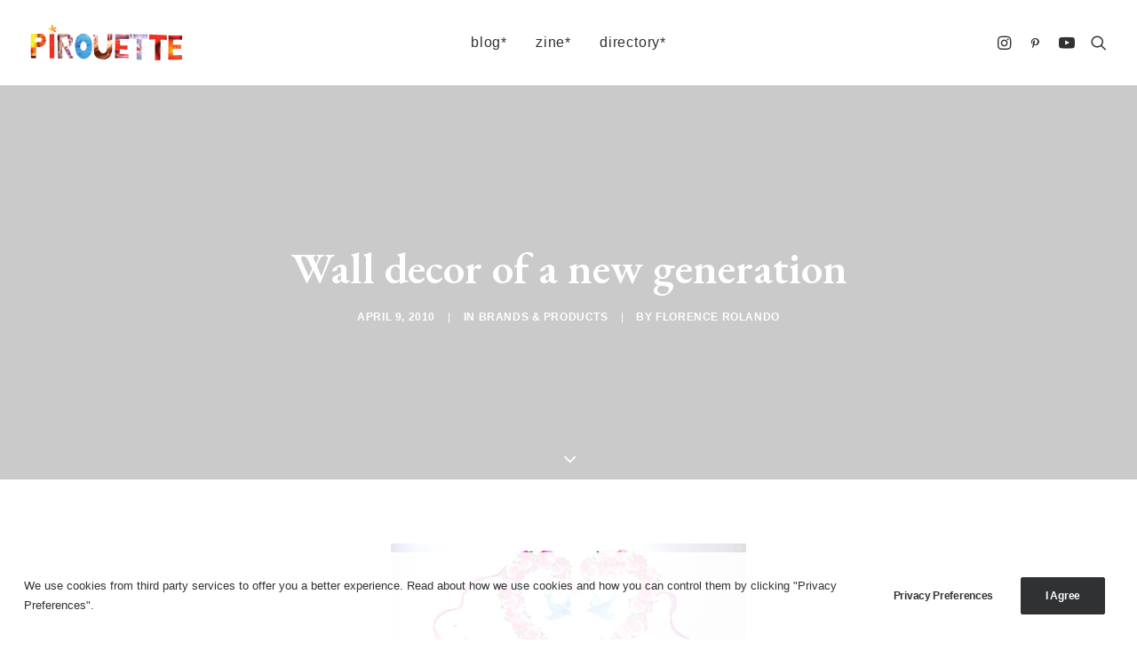

--- FILE ---
content_type: text/html; charset=UTF-8
request_url: https://pirouetteblog.com/brands-and-products/wall-decor-of-a-new-generation/
body_size: 31006
content:
<!DOCTYPE html>
<html class="no-touch" lang="en-GB" xmlns="http://www.w3.org/1999/xhtml">
<head>
<meta http-equiv="Content-Type" content="text/html; charset=UTF-8">
<meta name="viewport" content="width=device-width, initial-scale=1">
<link rel="profile" href="http://gmpg.org/xfn/11">
<link rel="pingback" href="https://pirouetteblog.com/xmlrpc.php">
<meta name='robots' content='index, follow, max-image-preview:large, max-snippet:-1, max-video-preview:-1' />
	<style>img:is([sizes="auto" i], [sizes^="auto," i]) { contain-intrinsic-size: 3000px 1500px }</style>
	
	<!-- This site is optimized with the Yoast SEO plugin v26.8 - https://yoast.com/product/yoast-seo-wordpress/ -->
	<title>Wall decor of a new generation - Pirouette</title>
	<link rel="canonical" href="https://pirouetteblog.com/brands-and-products/wall-decor-of-a-new-generation/" />
	<meta property="og:locale" content="en_GB" />
	<meta property="og:type" content="article" />
	<meta property="og:title" content="Wall decor of a new generation - Pirouette" />
	<meta property="og:description" content="  Kim Hands and Simon Lindegren live in New Zealand where they recently created StickyTiki, wall decor brand of a new generation. [&hellip;]" />
	<meta property="og:url" content="https://pirouetteblog.com/brands-and-products/wall-decor-of-a-new-generation/" />
	<meta property="og:site_name" content="Pirouette" />
	<meta property="article:publisher" content="https://www.facebook.com/PirouetteBlog" />
	<meta property="article:author" content="https://www.facebook.com/florence.rolando" />
	<meta property="article:published_time" content="2010-04-09T10:00:00+00:00" />
	<meta property="article:modified_time" content="2019-02-05T18:29:06+00:00" />
	<meta property="og:image" content="http://4.bp.blogspot.com/_lyWgUm-d-ro/S7B6koSL0jI/AAAAAAAAApg/EcqyrfZZwT0/s400/thelovely+rose+(E).jpg" />
	<meta name="author" content="Florence Rolando" />
	<meta name="twitter:label1" content="Written by" />
	<meta name="twitter:data1" content="Florence Rolando" />
	<meta name="twitter:label2" content="Estimated reading time" />
	<meta name="twitter:data2" content="1 minute" />
	<script type="application/ld+json" class="yoast-schema-graph">{"@context":"https://schema.org","@graph":[{"@type":"Article","@id":"https://pirouetteblog.com/brands-and-products/wall-decor-of-a-new-generation/#article","isPartOf":{"@id":"https://pirouetteblog.com/brands-and-products/wall-decor-of-a-new-generation/"},"author":{"name":"Florence Rolando","@id":"https://pirouetteblog.com/#/schema/person/c52edb8fb1a0c9f24235971d922d9696"},"headline":"Wall decor of a new generation","datePublished":"2010-04-09T10:00:00+00:00","dateModified":"2019-02-05T18:29:06+00:00","mainEntityOfPage":{"@id":"https://pirouetteblog.com/brands-and-products/wall-decor-of-a-new-generation/"},"wordCount":129,"image":{"@id":"https://pirouetteblog.com/brands-and-products/wall-decor-of-a-new-generation/#primaryimage"},"thumbnailUrl":"http://4.bp.blogspot.com/_lyWgUm-d-ro/S7B6koSL0jI/AAAAAAAAApg/EcqyrfZZwT0/s400/thelovely+rose+(E).jpg","keywords":["exclude"],"articleSection":["Brands &amp; Products"],"inLanguage":"en-GB"},{"@type":"WebPage","@id":"https://pirouetteblog.com/brands-and-products/wall-decor-of-a-new-generation/","url":"https://pirouetteblog.com/brands-and-products/wall-decor-of-a-new-generation/","name":"Wall decor of a new generation - Pirouette","isPartOf":{"@id":"https://pirouetteblog.com/#website"},"primaryImageOfPage":{"@id":"https://pirouetteblog.com/brands-and-products/wall-decor-of-a-new-generation/#primaryimage"},"image":{"@id":"https://pirouetteblog.com/brands-and-products/wall-decor-of-a-new-generation/#primaryimage"},"thumbnailUrl":"http://4.bp.blogspot.com/_lyWgUm-d-ro/S7B6koSL0jI/AAAAAAAAApg/EcqyrfZZwT0/s400/thelovely+rose+(E).jpg","datePublished":"2010-04-09T10:00:00+00:00","dateModified":"2019-02-05T18:29:06+00:00","author":{"@id":"https://pirouetteblog.com/#/schema/person/c52edb8fb1a0c9f24235971d922d9696"},"breadcrumb":{"@id":"https://pirouetteblog.com/brands-and-products/wall-decor-of-a-new-generation/#breadcrumb"},"inLanguage":"en-GB","potentialAction":[{"@type":"ReadAction","target":["https://pirouetteblog.com/brands-and-products/wall-decor-of-a-new-generation/"]}]},{"@type":"ImageObject","inLanguage":"en-GB","@id":"https://pirouetteblog.com/brands-and-products/wall-decor-of-a-new-generation/#primaryimage","url":"http://4.bp.blogspot.com/_lyWgUm-d-ro/S7B6koSL0jI/AAAAAAAAApg/EcqyrfZZwT0/s400/thelovely+rose+(E).jpg","contentUrl":"http://4.bp.blogspot.com/_lyWgUm-d-ro/S7B6koSL0jI/AAAAAAAAApg/EcqyrfZZwT0/s400/thelovely+rose+(E).jpg"},{"@type":"BreadcrumbList","@id":"https://pirouetteblog.com/brands-and-products/wall-decor-of-a-new-generation/#breadcrumb","itemListElement":[{"@type":"ListItem","position":1,"name":"home","item":"https://pirouetteblog.com/"},{"@type":"ListItem","position":2,"name":"Brands &amp; Products","item":"https://pirouetteblog.com/category/brands-and-products/"},{"@type":"ListItem","position":3,"name":"Wall decor of a new generation"}]},{"@type":"WebSite","@id":"https://pirouetteblog.com/#website","url":"https://pirouetteblog.com/","name":"Pirouette blog*","description":"Kid&#039;s fashion, lifestyle &amp; cultural nourishment","alternateName":"Pirouette","potentialAction":[{"@type":"SearchAction","target":{"@type":"EntryPoint","urlTemplate":"https://pirouetteblog.com/?s={search_term_string}"},"query-input":{"@type":"PropertyValueSpecification","valueRequired":true,"valueName":"search_term_string"}}],"inLanguage":"en-GB"},{"@type":"Person","@id":"https://pirouetteblog.com/#/schema/person/c52edb8fb1a0c9f24235971d922d9696","name":"Florence Rolando","image":{"@type":"ImageObject","inLanguage":"en-GB","@id":"https://pirouetteblog.com/#/schema/person/image/","url":"https://secure.gravatar.com/avatar/f9673354321f432eea24085e63c73e49c79f02d2da12b7ea70773025c512bdc9?s=96&d=mm&r=g","contentUrl":"https://secure.gravatar.com/avatar/f9673354321f432eea24085e63c73e49c79f02d2da12b7ea70773025c512bdc9?s=96&d=mm&r=g","caption":"Florence Rolando"},"description":"Florence Rolando (journalist, co-founder of Bubble Trade Shows) was the original Founder of Pirouette in early 2009. Pirouette blog* has been a reference in the industry since it started with its combined business and consumer view of the children’s market. A fantastic resource for children’s fashion, design, trends and culture, it aims to support creativity and talent but it also does this by talking about life, family, culture and health. Florence is an international leader in the industry (8 years as a Milk Collaborator, contributor to Naif Magazine in Spain, co-founder of Bubble Trade Shows in New York and London). Now Florence runs Energy Therapy Porto @enrgy_therapy_porto","sameAs":["http://flywheel:notorious-flight@misty-lawyer.flywheelsites.com","https://www.facebook.com/florence.rolando","https://x.com/florando"],"url":"https://pirouetteblog.com/author/florenc3/"}]}</script>
	<!-- / Yoast SEO plugin. -->


<link rel='dns-prefetch' href='//fonts.googleapis.com' />
<link rel="alternate" type="application/rss+xml" title="Pirouette &raquo; Feed" href="https://pirouetteblog.com/feed/" />
		<!-- This site uses the Google Analytics by MonsterInsights plugin v9.11.1 - Using Analytics tracking - https://www.monsterinsights.com/ -->
							<script src="//www.googletagmanager.com/gtag/js?id=G-YCZ4MDB95Y"  data-cfasync="false" data-wpfc-render="false" type="text/javascript" async></script>
			<script data-cfasync="false" data-wpfc-render="false" type="text/javascript">
				var mi_version = '9.11.1';
				var mi_track_user = true;
				var mi_no_track_reason = '';
								var MonsterInsightsDefaultLocations = {"page_location":"https:\/\/pirouetteblog.com\/brands-and-products\/wall-decor-of-a-new-generation\/"};
								if ( typeof MonsterInsightsPrivacyGuardFilter === 'function' ) {
					var MonsterInsightsLocations = (typeof MonsterInsightsExcludeQuery === 'object') ? MonsterInsightsPrivacyGuardFilter( MonsterInsightsExcludeQuery ) : MonsterInsightsPrivacyGuardFilter( MonsterInsightsDefaultLocations );
				} else {
					var MonsterInsightsLocations = (typeof MonsterInsightsExcludeQuery === 'object') ? MonsterInsightsExcludeQuery : MonsterInsightsDefaultLocations;
				}

								var disableStrs = [
										'ga-disable-G-YCZ4MDB95Y',
									];

				/* Function to detect opted out users */
				function __gtagTrackerIsOptedOut() {
					for (var index = 0; index < disableStrs.length; index++) {
						if (document.cookie.indexOf(disableStrs[index] + '=true') > -1) {
							return true;
						}
					}

					return false;
				}

				/* Disable tracking if the opt-out cookie exists. */
				if (__gtagTrackerIsOptedOut()) {
					for (var index = 0; index < disableStrs.length; index++) {
						window[disableStrs[index]] = true;
					}
				}

				/* Opt-out function */
				function __gtagTrackerOptout() {
					for (var index = 0; index < disableStrs.length; index++) {
						document.cookie = disableStrs[index] + '=true; expires=Thu, 31 Dec 2099 23:59:59 UTC; path=/';
						window[disableStrs[index]] = true;
					}
				}

				if ('undefined' === typeof gaOptout) {
					function gaOptout() {
						__gtagTrackerOptout();
					}
				}
								window.dataLayer = window.dataLayer || [];

				window.MonsterInsightsDualTracker = {
					helpers: {},
					trackers: {},
				};
				if (mi_track_user) {
					function __gtagDataLayer() {
						dataLayer.push(arguments);
					}

					function __gtagTracker(type, name, parameters) {
						if (!parameters) {
							parameters = {};
						}

						if (parameters.send_to) {
							__gtagDataLayer.apply(null, arguments);
							return;
						}

						if (type === 'event') {
														parameters.send_to = monsterinsights_frontend.v4_id;
							var hookName = name;
							if (typeof parameters['event_category'] !== 'undefined') {
								hookName = parameters['event_category'] + ':' + name;
							}

							if (typeof MonsterInsightsDualTracker.trackers[hookName] !== 'undefined') {
								MonsterInsightsDualTracker.trackers[hookName](parameters);
							} else {
								__gtagDataLayer('event', name, parameters);
							}
							
						} else {
							__gtagDataLayer.apply(null, arguments);
						}
					}

					__gtagTracker('js', new Date());
					__gtagTracker('set', {
						'developer_id.dZGIzZG': true,
											});
					if ( MonsterInsightsLocations.page_location ) {
						__gtagTracker('set', MonsterInsightsLocations);
					}
										__gtagTracker('config', 'G-YCZ4MDB95Y', {"forceSSL":"true"} );
										window.gtag = __gtagTracker;										(function () {
						/* https://developers.google.com/analytics/devguides/collection/analyticsjs/ */
						/* ga and __gaTracker compatibility shim. */
						var noopfn = function () {
							return null;
						};
						var newtracker = function () {
							return new Tracker();
						};
						var Tracker = function () {
							return null;
						};
						var p = Tracker.prototype;
						p.get = noopfn;
						p.set = noopfn;
						p.send = function () {
							var args = Array.prototype.slice.call(arguments);
							args.unshift('send');
							__gaTracker.apply(null, args);
						};
						var __gaTracker = function () {
							var len = arguments.length;
							if (len === 0) {
								return;
							}
							var f = arguments[len - 1];
							if (typeof f !== 'object' || f === null || typeof f.hitCallback !== 'function') {
								if ('send' === arguments[0]) {
									var hitConverted, hitObject = false, action;
									if ('event' === arguments[1]) {
										if ('undefined' !== typeof arguments[3]) {
											hitObject = {
												'eventAction': arguments[3],
												'eventCategory': arguments[2],
												'eventLabel': arguments[4],
												'value': arguments[5] ? arguments[5] : 1,
											}
										}
									}
									if ('pageview' === arguments[1]) {
										if ('undefined' !== typeof arguments[2]) {
											hitObject = {
												'eventAction': 'page_view',
												'page_path': arguments[2],
											}
										}
									}
									if (typeof arguments[2] === 'object') {
										hitObject = arguments[2];
									}
									if (typeof arguments[5] === 'object') {
										Object.assign(hitObject, arguments[5]);
									}
									if ('undefined' !== typeof arguments[1].hitType) {
										hitObject = arguments[1];
										if ('pageview' === hitObject.hitType) {
											hitObject.eventAction = 'page_view';
										}
									}
									if (hitObject) {
										action = 'timing' === arguments[1].hitType ? 'timing_complete' : hitObject.eventAction;
										hitConverted = mapArgs(hitObject);
										__gtagTracker('event', action, hitConverted);
									}
								}
								return;
							}

							function mapArgs(args) {
								var arg, hit = {};
								var gaMap = {
									'eventCategory': 'event_category',
									'eventAction': 'event_action',
									'eventLabel': 'event_label',
									'eventValue': 'event_value',
									'nonInteraction': 'non_interaction',
									'timingCategory': 'event_category',
									'timingVar': 'name',
									'timingValue': 'value',
									'timingLabel': 'event_label',
									'page': 'page_path',
									'location': 'page_location',
									'title': 'page_title',
									'referrer' : 'page_referrer',
								};
								for (arg in args) {
																		if (!(!args.hasOwnProperty(arg) || !gaMap.hasOwnProperty(arg))) {
										hit[gaMap[arg]] = args[arg];
									} else {
										hit[arg] = args[arg];
									}
								}
								return hit;
							}

							try {
								f.hitCallback();
							} catch (ex) {
							}
						};
						__gaTracker.create = newtracker;
						__gaTracker.getByName = newtracker;
						__gaTracker.getAll = function () {
							return [];
						};
						__gaTracker.remove = noopfn;
						__gaTracker.loaded = true;
						window['__gaTracker'] = __gaTracker;
					})();
									} else {
										console.log("");
					(function () {
						function __gtagTracker() {
							return null;
						}

						window['__gtagTracker'] = __gtagTracker;
						window['gtag'] = __gtagTracker;
					})();
									}
			</script>
							<!-- / Google Analytics by MonsterInsights -->
		<script type="text/javascript">
/* <![CDATA[ */
window._wpemojiSettings = {"baseUrl":"https:\/\/s.w.org\/images\/core\/emoji\/16.0.1\/72x72\/","ext":".png","svgUrl":"https:\/\/s.w.org\/images\/core\/emoji\/16.0.1\/svg\/","svgExt":".svg","source":{"concatemoji":"https:\/\/pirouetteblog.com\/wp-includes\/js\/wp-emoji-release.min.js?ver=6.8.3"}};
/*! This file is auto-generated */
!function(s,n){var o,i,e;function c(e){try{var t={supportTests:e,timestamp:(new Date).valueOf()};sessionStorage.setItem(o,JSON.stringify(t))}catch(e){}}function p(e,t,n){e.clearRect(0,0,e.canvas.width,e.canvas.height),e.fillText(t,0,0);var t=new Uint32Array(e.getImageData(0,0,e.canvas.width,e.canvas.height).data),a=(e.clearRect(0,0,e.canvas.width,e.canvas.height),e.fillText(n,0,0),new Uint32Array(e.getImageData(0,0,e.canvas.width,e.canvas.height).data));return t.every(function(e,t){return e===a[t]})}function u(e,t){e.clearRect(0,0,e.canvas.width,e.canvas.height),e.fillText(t,0,0);for(var n=e.getImageData(16,16,1,1),a=0;a<n.data.length;a++)if(0!==n.data[a])return!1;return!0}function f(e,t,n,a){switch(t){case"flag":return n(e,"\ud83c\udff3\ufe0f\u200d\u26a7\ufe0f","\ud83c\udff3\ufe0f\u200b\u26a7\ufe0f")?!1:!n(e,"\ud83c\udde8\ud83c\uddf6","\ud83c\udde8\u200b\ud83c\uddf6")&&!n(e,"\ud83c\udff4\udb40\udc67\udb40\udc62\udb40\udc65\udb40\udc6e\udb40\udc67\udb40\udc7f","\ud83c\udff4\u200b\udb40\udc67\u200b\udb40\udc62\u200b\udb40\udc65\u200b\udb40\udc6e\u200b\udb40\udc67\u200b\udb40\udc7f");case"emoji":return!a(e,"\ud83e\udedf")}return!1}function g(e,t,n,a){var r="undefined"!=typeof WorkerGlobalScope&&self instanceof WorkerGlobalScope?new OffscreenCanvas(300,150):s.createElement("canvas"),o=r.getContext("2d",{willReadFrequently:!0}),i=(o.textBaseline="top",o.font="600 32px Arial",{});return e.forEach(function(e){i[e]=t(o,e,n,a)}),i}function t(e){var t=s.createElement("script");t.src=e,t.defer=!0,s.head.appendChild(t)}"undefined"!=typeof Promise&&(o="wpEmojiSettingsSupports",i=["flag","emoji"],n.supports={everything:!0,everythingExceptFlag:!0},e=new Promise(function(e){s.addEventListener("DOMContentLoaded",e,{once:!0})}),new Promise(function(t){var n=function(){try{var e=JSON.parse(sessionStorage.getItem(o));if("object"==typeof e&&"number"==typeof e.timestamp&&(new Date).valueOf()<e.timestamp+604800&&"object"==typeof e.supportTests)return e.supportTests}catch(e){}return null}();if(!n){if("undefined"!=typeof Worker&&"undefined"!=typeof OffscreenCanvas&&"undefined"!=typeof URL&&URL.createObjectURL&&"undefined"!=typeof Blob)try{var e="postMessage("+g.toString()+"("+[JSON.stringify(i),f.toString(),p.toString(),u.toString()].join(",")+"));",a=new Blob([e],{type:"text/javascript"}),r=new Worker(URL.createObjectURL(a),{name:"wpTestEmojiSupports"});return void(r.onmessage=function(e){c(n=e.data),r.terminate(),t(n)})}catch(e){}c(n=g(i,f,p,u))}t(n)}).then(function(e){for(var t in e)n.supports[t]=e[t],n.supports.everything=n.supports.everything&&n.supports[t],"flag"!==t&&(n.supports.everythingExceptFlag=n.supports.everythingExceptFlag&&n.supports[t]);n.supports.everythingExceptFlag=n.supports.everythingExceptFlag&&!n.supports.flag,n.DOMReady=!1,n.readyCallback=function(){n.DOMReady=!0}}).then(function(){return e}).then(function(){var e;n.supports.everything||(n.readyCallback(),(e=n.source||{}).concatemoji?t(e.concatemoji):e.wpemoji&&e.twemoji&&(t(e.twemoji),t(e.wpemoji)))}))}((window,document),window._wpemojiSettings);
/* ]]> */
</script>
<link rel='stylesheet' id='sbi_styles-css' href='https://pirouetteblog.com/wp-content/plugins/instagram-feed/css/sbi-styles.min.css?ver=6.10.0' type='text/css' media='all' />
<link rel='stylesheet' id='layerslider-css' href='https://pirouetteblog.com/wp-content/plugins/LayerSlider/assets/static/layerslider/css/layerslider.css?ver=6.11.7' type='text/css' media='all' />
<style id='wp-emoji-styles-inline-css' type='text/css'>

	img.wp-smiley, img.emoji {
		display: inline !important;
		border: none !important;
		box-shadow: none !important;
		height: 1em !important;
		width: 1em !important;
		margin: 0 0.07em !important;
		vertical-align: -0.1em !important;
		background: none !important;
		padding: 0 !important;
	}
</style>
<link rel='stylesheet' id='wp-block-library-css' href='https://pirouetteblog.com/wp-includes/css/dist/block-library/style.min.css?ver=6.8.3' type='text/css' media='all' />
<style id='classic-theme-styles-inline-css' type='text/css'>
/*! This file is auto-generated */
.wp-block-button__link{color:#fff;background-color:#32373c;border-radius:9999px;box-shadow:none;text-decoration:none;padding:calc(.667em + 2px) calc(1.333em + 2px);font-size:1.125em}.wp-block-file__button{background:#32373c;color:#fff;text-decoration:none}
</style>
<style id='global-styles-inline-css' type='text/css'>
:root{--wp--preset--aspect-ratio--square: 1;--wp--preset--aspect-ratio--4-3: 4/3;--wp--preset--aspect-ratio--3-4: 3/4;--wp--preset--aspect-ratio--3-2: 3/2;--wp--preset--aspect-ratio--2-3: 2/3;--wp--preset--aspect-ratio--16-9: 16/9;--wp--preset--aspect-ratio--9-16: 9/16;--wp--preset--color--black: #000000;--wp--preset--color--cyan-bluish-gray: #abb8c3;--wp--preset--color--white: #ffffff;--wp--preset--color--pale-pink: #f78da7;--wp--preset--color--vivid-red: #cf2e2e;--wp--preset--color--luminous-vivid-orange: #ff6900;--wp--preset--color--luminous-vivid-amber: #fcb900;--wp--preset--color--light-green-cyan: #7bdcb5;--wp--preset--color--vivid-green-cyan: #00d084;--wp--preset--color--pale-cyan-blue: #8ed1fc;--wp--preset--color--vivid-cyan-blue: #0693e3;--wp--preset--color--vivid-purple: #9b51e0;--wp--preset--gradient--vivid-cyan-blue-to-vivid-purple: linear-gradient(135deg,rgba(6,147,227,1) 0%,rgb(155,81,224) 100%);--wp--preset--gradient--light-green-cyan-to-vivid-green-cyan: linear-gradient(135deg,rgb(122,220,180) 0%,rgb(0,208,130) 100%);--wp--preset--gradient--luminous-vivid-amber-to-luminous-vivid-orange: linear-gradient(135deg,rgba(252,185,0,1) 0%,rgba(255,105,0,1) 100%);--wp--preset--gradient--luminous-vivid-orange-to-vivid-red: linear-gradient(135deg,rgba(255,105,0,1) 0%,rgb(207,46,46) 100%);--wp--preset--gradient--very-light-gray-to-cyan-bluish-gray: linear-gradient(135deg,rgb(238,238,238) 0%,rgb(169,184,195) 100%);--wp--preset--gradient--cool-to-warm-spectrum: linear-gradient(135deg,rgb(74,234,220) 0%,rgb(151,120,209) 20%,rgb(207,42,186) 40%,rgb(238,44,130) 60%,rgb(251,105,98) 80%,rgb(254,248,76) 100%);--wp--preset--gradient--blush-light-purple: linear-gradient(135deg,rgb(255,206,236) 0%,rgb(152,150,240) 100%);--wp--preset--gradient--blush-bordeaux: linear-gradient(135deg,rgb(254,205,165) 0%,rgb(254,45,45) 50%,rgb(107,0,62) 100%);--wp--preset--gradient--luminous-dusk: linear-gradient(135deg,rgb(255,203,112) 0%,rgb(199,81,192) 50%,rgb(65,88,208) 100%);--wp--preset--gradient--pale-ocean: linear-gradient(135deg,rgb(255,245,203) 0%,rgb(182,227,212) 50%,rgb(51,167,181) 100%);--wp--preset--gradient--electric-grass: linear-gradient(135deg,rgb(202,248,128) 0%,rgb(113,206,126) 100%);--wp--preset--gradient--midnight: linear-gradient(135deg,rgb(2,3,129) 0%,rgb(40,116,252) 100%);--wp--preset--font-size--small: 13px;--wp--preset--font-size--medium: 20px;--wp--preset--font-size--large: 36px;--wp--preset--font-size--x-large: 42px;--wp--preset--spacing--20: 0.44rem;--wp--preset--spacing--30: 0.67rem;--wp--preset--spacing--40: 1rem;--wp--preset--spacing--50: 1.5rem;--wp--preset--spacing--60: 2.25rem;--wp--preset--spacing--70: 3.38rem;--wp--preset--spacing--80: 5.06rem;--wp--preset--shadow--natural: 6px 6px 9px rgba(0, 0, 0, 0.2);--wp--preset--shadow--deep: 12px 12px 50px rgba(0, 0, 0, 0.4);--wp--preset--shadow--sharp: 6px 6px 0px rgba(0, 0, 0, 0.2);--wp--preset--shadow--outlined: 6px 6px 0px -3px rgba(255, 255, 255, 1), 6px 6px rgba(0, 0, 0, 1);--wp--preset--shadow--crisp: 6px 6px 0px rgba(0, 0, 0, 1);}:where(.is-layout-flex){gap: 0.5em;}:where(.is-layout-grid){gap: 0.5em;}body .is-layout-flex{display: flex;}.is-layout-flex{flex-wrap: wrap;align-items: center;}.is-layout-flex > :is(*, div){margin: 0;}body .is-layout-grid{display: grid;}.is-layout-grid > :is(*, div){margin: 0;}:where(.wp-block-columns.is-layout-flex){gap: 2em;}:where(.wp-block-columns.is-layout-grid){gap: 2em;}:where(.wp-block-post-template.is-layout-flex){gap: 1.25em;}:where(.wp-block-post-template.is-layout-grid){gap: 1.25em;}.has-black-color{color: var(--wp--preset--color--black) !important;}.has-cyan-bluish-gray-color{color: var(--wp--preset--color--cyan-bluish-gray) !important;}.has-white-color{color: var(--wp--preset--color--white) !important;}.has-pale-pink-color{color: var(--wp--preset--color--pale-pink) !important;}.has-vivid-red-color{color: var(--wp--preset--color--vivid-red) !important;}.has-luminous-vivid-orange-color{color: var(--wp--preset--color--luminous-vivid-orange) !important;}.has-luminous-vivid-amber-color{color: var(--wp--preset--color--luminous-vivid-amber) !important;}.has-light-green-cyan-color{color: var(--wp--preset--color--light-green-cyan) !important;}.has-vivid-green-cyan-color{color: var(--wp--preset--color--vivid-green-cyan) !important;}.has-pale-cyan-blue-color{color: var(--wp--preset--color--pale-cyan-blue) !important;}.has-vivid-cyan-blue-color{color: var(--wp--preset--color--vivid-cyan-blue) !important;}.has-vivid-purple-color{color: var(--wp--preset--color--vivid-purple) !important;}.has-black-background-color{background-color: var(--wp--preset--color--black) !important;}.has-cyan-bluish-gray-background-color{background-color: var(--wp--preset--color--cyan-bluish-gray) !important;}.has-white-background-color{background-color: var(--wp--preset--color--white) !important;}.has-pale-pink-background-color{background-color: var(--wp--preset--color--pale-pink) !important;}.has-vivid-red-background-color{background-color: var(--wp--preset--color--vivid-red) !important;}.has-luminous-vivid-orange-background-color{background-color: var(--wp--preset--color--luminous-vivid-orange) !important;}.has-luminous-vivid-amber-background-color{background-color: var(--wp--preset--color--luminous-vivid-amber) !important;}.has-light-green-cyan-background-color{background-color: var(--wp--preset--color--light-green-cyan) !important;}.has-vivid-green-cyan-background-color{background-color: var(--wp--preset--color--vivid-green-cyan) !important;}.has-pale-cyan-blue-background-color{background-color: var(--wp--preset--color--pale-cyan-blue) !important;}.has-vivid-cyan-blue-background-color{background-color: var(--wp--preset--color--vivid-cyan-blue) !important;}.has-vivid-purple-background-color{background-color: var(--wp--preset--color--vivid-purple) !important;}.has-black-border-color{border-color: var(--wp--preset--color--black) !important;}.has-cyan-bluish-gray-border-color{border-color: var(--wp--preset--color--cyan-bluish-gray) !important;}.has-white-border-color{border-color: var(--wp--preset--color--white) !important;}.has-pale-pink-border-color{border-color: var(--wp--preset--color--pale-pink) !important;}.has-vivid-red-border-color{border-color: var(--wp--preset--color--vivid-red) !important;}.has-luminous-vivid-orange-border-color{border-color: var(--wp--preset--color--luminous-vivid-orange) !important;}.has-luminous-vivid-amber-border-color{border-color: var(--wp--preset--color--luminous-vivid-amber) !important;}.has-light-green-cyan-border-color{border-color: var(--wp--preset--color--light-green-cyan) !important;}.has-vivid-green-cyan-border-color{border-color: var(--wp--preset--color--vivid-green-cyan) !important;}.has-pale-cyan-blue-border-color{border-color: var(--wp--preset--color--pale-cyan-blue) !important;}.has-vivid-cyan-blue-border-color{border-color: var(--wp--preset--color--vivid-cyan-blue) !important;}.has-vivid-purple-border-color{border-color: var(--wp--preset--color--vivid-purple) !important;}.has-vivid-cyan-blue-to-vivid-purple-gradient-background{background: var(--wp--preset--gradient--vivid-cyan-blue-to-vivid-purple) !important;}.has-light-green-cyan-to-vivid-green-cyan-gradient-background{background: var(--wp--preset--gradient--light-green-cyan-to-vivid-green-cyan) !important;}.has-luminous-vivid-amber-to-luminous-vivid-orange-gradient-background{background: var(--wp--preset--gradient--luminous-vivid-amber-to-luminous-vivid-orange) !important;}.has-luminous-vivid-orange-to-vivid-red-gradient-background{background: var(--wp--preset--gradient--luminous-vivid-orange-to-vivid-red) !important;}.has-very-light-gray-to-cyan-bluish-gray-gradient-background{background: var(--wp--preset--gradient--very-light-gray-to-cyan-bluish-gray) !important;}.has-cool-to-warm-spectrum-gradient-background{background: var(--wp--preset--gradient--cool-to-warm-spectrum) !important;}.has-blush-light-purple-gradient-background{background: var(--wp--preset--gradient--blush-light-purple) !important;}.has-blush-bordeaux-gradient-background{background: var(--wp--preset--gradient--blush-bordeaux) !important;}.has-luminous-dusk-gradient-background{background: var(--wp--preset--gradient--luminous-dusk) !important;}.has-pale-ocean-gradient-background{background: var(--wp--preset--gradient--pale-ocean) !important;}.has-electric-grass-gradient-background{background: var(--wp--preset--gradient--electric-grass) !important;}.has-midnight-gradient-background{background: var(--wp--preset--gradient--midnight) !important;}.has-small-font-size{font-size: var(--wp--preset--font-size--small) !important;}.has-medium-font-size{font-size: var(--wp--preset--font-size--medium) !important;}.has-large-font-size{font-size: var(--wp--preset--font-size--large) !important;}.has-x-large-font-size{font-size: var(--wp--preset--font-size--x-large) !important;}
:where(.wp-block-post-template.is-layout-flex){gap: 1.25em;}:where(.wp-block-post-template.is-layout-grid){gap: 1.25em;}
:where(.wp-block-columns.is-layout-flex){gap: 2em;}:where(.wp-block-columns.is-layout-grid){gap: 2em;}
:root :where(.wp-block-pullquote){font-size: 1.5em;line-height: 1.6;}
</style>
<link rel='stylesheet' id='contact-form-7-css' href='https://pirouetteblog.com/wp-content/plugins/contact-form-7/includes/css/styles.css?ver=6.1.4' type='text/css' media='all' />
<link rel='stylesheet' id='uncodefont-google-css' href='//fonts.googleapis.com/css?family=EB+Garamond%3Aregular%2Citalic%2C500%2C500italic%2C600%2C600italic%2C700%2C700italic%2C800%2C800italic&#038;subset=greek%2Cvietnamese%2Ccyrillic%2Cgreek-ext%2Clatin%2Ccyrillic-ext%2Clatin-ext&#038;ver=2.9.4.4' type='text/css' media='all' />
<link rel='stylesheet' id='uncode-privacy-css' href='https://pirouetteblog.com/wp-content/plugins/uncode-privacy/assets/css/uncode-privacy-public.css?ver=2.2.7' type='text/css' media='all' />
<link rel='stylesheet' id='taxopress-frontend-css-css' href='https://pirouetteblog.com/wp-content/plugins/simple-tags/assets/frontend/css/frontend.css?ver=3.40.1' type='text/css' media='all' />
<link rel='stylesheet' id='uncode-style-css' href='https://pirouetteblog.com/wp-content/themes/uncode/library/css/style.css?ver=2.9.4.7' type='text/css' media='all' />
<style id='uncode-style-inline-css' type='text/css'>

@media (min-width: 960px) { .limit-width { max-width: 1200px; margin: auto;}}
body.menu-custom-padding .col-lg-0.logo-container, body.menu-custom-padding .col-lg-2.logo-container, body.menu-custom-padding .col-lg-12 .logo-container, body.menu-custom-padding .col-lg-4.logo-container { padding-top: 27px; padding-bottom: 27px; }
body.menu-custom-padding .col-lg-0.logo-container.shrinked, body.menu-custom-padding .col-lg-2.logo-container.shrinked, body.menu-custom-padding .col-lg-12 .logo-container.shrinked, body.menu-custom-padding .col-lg-4.logo-container.shrinked { padding-top: 18px; padding-bottom: 18px; }
@media (max-width: 959px) { body.menu-custom-padding .menu-container .logo-container { padding-top: 27px !important; padding-bottom: 27px !important; } }
#changer-back-color { transition: background-color 1000ms cubic-bezier(0.25, 1, 0.5, 1) !important; } #changer-back-color > div { transition: opacity 1000ms cubic-bezier(0.25, 1, 0.5, 1) !important; } body.bg-changer-init.disable-hover .main-wrapper .style-light,  body.bg-changer-init.disable-hover .main-wrapper .style-light h1,  body.bg-changer-init.disable-hover .main-wrapper .style-light h2, body.bg-changer-init.disable-hover .main-wrapper .style-light h3, body.bg-changer-init.disable-hover .main-wrapper .style-light h4, body.bg-changer-init.disable-hover .main-wrapper .style-light h5, body.bg-changer-init.disable-hover .main-wrapper .style-light h6, body.bg-changer-init.disable-hover .main-wrapper .style-light a, body.bg-changer-init.disable-hover .main-wrapper .style-dark, body.bg-changer-init.disable-hover .main-wrapper .style-dark h1, body.bg-changer-init.disable-hover .main-wrapper .style-dark h2, body.bg-changer-init.disable-hover .main-wrapper .style-dark h3, body.bg-changer-init.disable-hover .main-wrapper .style-dark h4, body.bg-changer-init.disable-hover .main-wrapper .style-dark h5, body.bg-changer-init.disable-hover .main-wrapper .style-dark h6, body.bg-changer-init.disable-hover .main-wrapper .style-dark a { transition: color 1000ms cubic-bezier(0.25, 1, 0.5, 1) !important; }
</style>
<link rel='stylesheet' id='uncode-icons-css' href='https://pirouetteblog.com/wp-content/themes/uncode/library/css/uncode-icons.css?ver=2.9.4.7' type='text/css' media='all' />
<link rel='stylesheet' id='uncode-custom-style-css' href='https://pirouetteblog.com/wp-content/themes/uncode/library/css/style-custom.css?ver=2.9.4.7' type='text/css' media='all' />
<style id='uncode-custom-style-inline-css' type='text/css'>
.submenu-light .menu-horizontal .menu-smart > .mega-menu .mega-menu-inner > li > a {font-weight:600;}.overlay.overlay-search {background-color:rgba(255, 255, 255, 0.95) !important;color:#303133 !important;}.mobile-menu-button-dark .lines, .mobile-menu-button-dark .lines:before, .mobile-menu-button-dark .lines:after {background:#303133 !important;}.overlay.overlay-search.style-dark input {border-color:rgba(0, 0, 0, 0.25);}.overlay.overlay-search .search-container form .search-container-inner input::placeholder {color:#303133 !important;}.fa-archive2 {display:none;}.gdpr-privacy-bar {background:rgba(255, 255, 255, 0.9) !important;color:#303133 !important;}.gdpr-privacy-bar .gdpr-preferences { color:#303133 !important; }.gdpr-agreement {border:1px solid !important;color:#ffffff !important;background-color:#303133 !important;border-color:#303133 !important;}.gdpr-agreement.btn-accent.btn-flat:not(.btn-hover-nobg):hover {border:1px solid !important;color:#303133 !important;background-color:#ffffff !important;border-color:#303133 !important;}
</style>
<script type="text/javascript" src="https://pirouetteblog.com/wp-includes/js/jquery/jquery.min.js?ver=3.7.1" id="jquery-core-js"></script>
<script type="text/javascript" src="https://pirouetteblog.com/wp-includes/js/jquery/jquery-migrate.min.js?ver=3.4.1" id="jquery-migrate-js"></script>
<script type="text/javascript" id="layerslider-utils-js-extra">
/* <![CDATA[ */
var LS_Meta = {"v":"6.11.7","fixGSAP":"1"};
/* ]]> */
</script>
<script type="text/javascript" src="https://pirouetteblog.com/wp-content/plugins/LayerSlider/assets/static/layerslider/js/layerslider.utils.js?ver=6.11.7" id="layerslider-utils-js"></script>
<script type="text/javascript" src="https://pirouetteblog.com/wp-content/plugins/LayerSlider/assets/static/layerslider/js/layerslider.kreaturamedia.jquery.js?ver=6.11.7" id="layerslider-js"></script>
<script type="text/javascript" src="https://pirouetteblog.com/wp-content/plugins/LayerSlider/assets/static/layerslider/js/layerslider.transitions.js?ver=6.11.7" id="layerslider-transitions-js"></script>
<script type="text/javascript" src="https://pirouetteblog.com/wp-content/plugins/google-analytics-for-wordpress/assets/js/frontend-gtag.min.js?ver=9.11.1" id="monsterinsights-frontend-script-js" async="async" data-wp-strategy="async"></script>
<script data-cfasync="false" data-wpfc-render="false" type="text/javascript" id='monsterinsights-frontend-script-js-extra'>/* <![CDATA[ */
var monsterinsights_frontend = {"js_events_tracking":"true","download_extensions":"doc,pdf,ppt,zip,xls,docx,pptx,xlsx","inbound_paths":"[]","home_url":"https:\/\/pirouetteblog.com","hash_tracking":"false","v4_id":"G-YCZ4MDB95Y"};/* ]]> */
</script>
<script type="text/javascript" src="https://pirouetteblog.com/wp-content/plugins/simple-tags/assets/frontend/js/frontend.js?ver=3.40.1" id="taxopress-frontend-js-js"></script>
<script type="text/javascript" src="/wp-content/themes/uncode/library/js/ai-uncode.min.js" id="uncodeAI" data-home="/" data-path="/" data-breakpoints-images="258,516,720,1032,1440,2064,2880" id="ai-uncode-js"></script>
<script type="text/javascript" id="uncode-init-js-extra">
/* <![CDATA[ */
var SiteParameters = {"days":"days","hours":"hours","minutes":"minutes","seconds":"seconds","constant_scroll":"on","scroll_speed":"2","parallax_factor":"0.25","loading":"Loading\u2026","slide_name":"slide","slide_footer":"footer","ajax_url":"https:\/\/pirouetteblog.com\/wp-admin\/admin-ajax.php","nonce_adaptive_images":"6b5ca3612c","nonce_srcset_async":"aa973680b9","enable_debug":"","block_mobile_videos":"","is_frontend_editor":"","main_width":["1200","px"],"mobile_parallax_allowed":"","listen_for_screen_update":"1","wireframes_plugin_active":"","sticky_elements":"off","resize_quality":"90","register_metadata":"1","bg_changer_time":"1000","update_wc_fragments":"1","optimize_shortpixel_image":"","menu_mobile_offcanvas_gap":"45","custom_cursor_selector":"[href], .trigger-overlay, .owl-next, .owl-prev, .owl-dot, input[type=\"submit\"], input[type=\"checkbox\"], button[type=\"submit\"], a[class^=\"ilightbox\"], .ilightbox-thumbnail, .ilightbox-prev, .ilightbox-next, .overlay-close, .unmodal-close, .qty-inset > span, .share-button li, .uncode-post-titles .tmb.tmb-click-area, .btn-link, .tmb-click-row .t-inside, .lg-outer button, .lg-thumb img, a[data-lbox], .uncode-close-offcanvas-overlay, .uncode-nav-next, .uncode-nav-prev, .uncode-nav-index","mobile_parallax_animation":"","lbox_enhanced":"","native_media_player":"1","vimeoPlayerParams":"?autoplay=0","ajax_filter_key_search":"key","ajax_filter_key_unfilter":"unfilter","index_pagination_disable_scroll":"","index_pagination_scroll_to":"","uncode_wc_popup_cart_qty":"","disable_hover_hack":"","uncode_nocookie":"","menuHideOnClick":"1","smoothScroll":"off","smoothScrollDisableHover":"","smoothScrollQuery":"960","uncode_force_onepage_dots":"","uncode_smooth_scroll_safe":"","uncode_lb_add_galleries":", .gallery","uncode_lb_add_items":", .gallery .gallery-item a","uncode_prev_label":"Previous","uncode_next_label":"Next","uncode_slide_label":"Slide","uncode_share_label":"Share on %","uncode_has_ligatures":"","uncode_is_accessible":"","uncode_carousel_itemSelector":"*:not(.hidden)","uncode_adaptive":"1","ai_breakpoints":"258,516,720,1032,1440,2064,2880","uncode_limit_width":"1200px"};
/* ]]> */
</script>
<script type="text/javascript" src="https://pirouetteblog.com/wp-content/themes/uncode/library/js/init.min.js?ver=2.9.4.7" id="uncode-init-js"></script>
<script></script><meta name="generator" content="Powered by LayerSlider 6.11.7 - Multi-Purpose, Responsive, Parallax, Mobile-Friendly Slider Plugin for WordPress." />
<!-- LayerSlider updates and docs at: https://layerslider.kreaturamedia.com -->
<link rel="https://api.w.org/" href="https://pirouetteblog.com/wp-json/" /><link rel="alternate" title="JSON" type="application/json" href="https://pirouetteblog.com/wp-json/wp/v2/posts/64" /><link rel="EditURI" type="application/rsd+xml" title="RSD" href="https://pirouetteblog.com/xmlrpc.php?rsd" />
<meta name="generator" content="WordPress 6.8.3" />
<link rel='shortlink' href='https://pirouetteblog.com/?p=64' />
<link rel="alternate" title="oEmbed (JSON)" type="application/json+oembed" href="https://pirouetteblog.com/wp-json/oembed/1.0/embed?url=https%3A%2F%2Fpirouetteblog.com%2Fbrands-and-products%2Fwall-decor-of-a-new-generation%2F" />
<link rel="alternate" title="oEmbed (XML)" type="text/xml+oembed" href="https://pirouetteblog.com/wp-json/oembed/1.0/embed?url=https%3A%2F%2Fpirouetteblog.com%2Fbrands-and-products%2Fwall-decor-of-a-new-generation%2F&#038;format=xml" />
<style type="text/css">a.st_tag, a.internal_tag, .st_tag, .internal_tag { text-decoration: underline !important; }</style><link rel="icon" href="https://pirouetteblog.com/wp-content/uploads/2023/12/cropped-pirouette_favicon_512-32x32.png" sizes="32x32" />
<link rel="icon" href="https://pirouetteblog.com/wp-content/uploads/2023/12/cropped-pirouette_favicon_512-192x192.png" sizes="192x192" />
<link rel="apple-touch-icon" href="https://pirouetteblog.com/wp-content/uploads/2023/12/cropped-pirouette_favicon_512-180x180.png" />
<meta name="msapplication-TileImage" content="https://pirouetteblog.com/wp-content/uploads/2023/12/cropped-pirouette_favicon_512-270x270.png" />
<noscript><style> .wpb_animate_when_almost_visible { opacity: 1; }</style></noscript></head>
<body class="wp-singular post-template-default single single-post postid-64 single-format-standard wp-theme-uncode  style-color-xsdn-bg group-blog hormenu-position-left megamenu-full-submenu hmenu hmenu-position-center header-full-width main-center-align menu-mobile-transparent menu-custom-padding textual-accent-color menu-mobile-default menu-mobile-animated mobile-parallax-not-allowed ilb-no-bounce unreg qw-body-scroll-disabled menu-dd-search no-qty-fx wpb-js-composer js-comp-ver-8.7.1 vc_responsive" data-border="0">

			<div id="vh_layout_help"></div><div class="body-borders" data-border="0"><div class="top-border body-border-shadow"></div><div class="right-border body-border-shadow"></div><div class="bottom-border body-border-shadow"></div><div class="left-border body-border-shadow"></div><div class="top-border style-light-bg"></div><div class="right-border style-light-bg"></div><div class="bottom-border style-light-bg"></div><div class="left-border style-light-bg"></div></div>	<div class="box-wrapper">
		<div class="box-container">
		<script type="text/javascript" id="initBox">UNCODE.initBox();</script>
		<div class="menu-wrapper menu-shrink menu-sticky menu-no-arrows">
													
													<header id="masthead" class="navbar menu-primary menu-light submenu-light menu-transparent menu-add-padding style-light-original single-h-padding menu-absolute menu-animated menu-with-logo">
														<div class="menu-container style-color-xsdn-bg menu-no-borders" role="navigation">
															<div class="row-menu">
																<div class="row-menu-inner">
																	<div id="logo-container-mobile" class="col-lg-0 logo-container middle">
																		<div id="main-logo" class="navbar-header style-light">
																			<a href="https://pirouetteblog.com/" class="navbar-brand" data-padding-shrink ="18" data-minheight="42" aria-label="Pirouette"><div class="logo-image main-logo logo-skinnable" data-maxheight="42" style="height: 42px;"><img decoding="async" src="https://pirouetteblog.com/wp-content/uploads/2019/01/pirouette-logo-color.png" alt="logo" width="344" height="84" class="img-responsive" /></div></a>
																		</div>
																		<div class="mmb-container"><div class="mobile-additional-icons"></div><div class="mobile-menu-button mobile-menu-button-light lines-button" aria-label="Toggle menu" role="button" tabindex="0"><span class="lines"><span></span></span></div></div>
																	</div>
																	<div class="col-lg-12 main-menu-container middle">
																		<div class="menu-horizontal menu-dd-shadow-xs ">
																			<div class="menu-horizontal-inner">
																				<div class="nav navbar-nav navbar-main navbar-nav-first"><ul id="menu-main-menu-2" class="menu-primary-inner menu-smart sm" role="menu"><li role="menuitem"  id="menu-item-68079" class="menu-item menu-item-type-custom menu-item-object-custom menu-item-home menu-item-has-children menu-item-68079 dropdown menu-item-link"><a href="https://pirouetteblog.com" data-toggle="dropdown" class="dropdown-toggle" data-type="title">blog*<i class="fa fa-angle-down fa-dropdown"></i></a>
<ul role="menu" class="drop-menu">
	<li role="menuitem"  id="menu-item-68080" class="menu-item menu-item-type-taxonomy menu-item-object-category menu-item-68080"><a href="https://pirouetteblog.com/category/interviews/">Interviews<i class="fa fa-angle-right fa-dropdown"></i></a></li>
	<li role="menuitem"  id="menu-item-68128" class="menu-item menu-item-type-taxonomy menu-item-object-category menu-item-has-children menu-item-68128 dropdown"><a href="https://pirouetteblog.com/category/business/" data-type="title">Business<i class="fa fa-angle-down fa-dropdown"></i></a>
	<ul role="menu" class="drop-menu">
		<li role="menuitem"  id="menu-item-68130" class="menu-item menu-item-type-taxonomy menu-item-object-category menu-item-68130"><a href="https://pirouetteblog.com/category/business/company-profiles/brands/">Brand Profiles<i class="fa fa-angle-right fa-dropdown"></i></a></li>
		<li role="menuitem"  id="menu-item-68131" class="menu-item menu-item-type-taxonomy menu-item-object-category menu-item-68131"><a href="https://pirouetteblog.com/category/business/company-profiles/stores/">Store Profiles<i class="fa fa-angle-right fa-dropdown"></i></a></li>
		<li role="menuitem"  id="menu-item-68132" class="menu-item menu-item-type-taxonomy menu-item-object-category menu-item-68132"><a href="https://pirouetteblog.com/category/business/marketing/">Marketing<i class="fa fa-angle-right fa-dropdown"></i></a></li>
		<li role="menuitem"  id="menu-item-68133" class="menu-item menu-item-type-taxonomy menu-item-object-category menu-item-68133"><a href="https://pirouetteblog.com/category/business/production/">Production<i class="fa fa-angle-right fa-dropdown"></i></a></li>
		<li role="menuitem"  id="menu-item-68134" class="menu-item menu-item-type-taxonomy menu-item-object-category menu-item-has-children menu-item-68134 dropdown"><a href="https://pirouetteblog.com/category/business/trade-shows/" data-type="title">Trade Shows<i class="fa fa-angle-down fa-dropdown"></i></a>
		<ul role="menu" class="drop-menu">
			<li role="menuitem"  id="menu-item-68138" class="menu-item menu-item-type-taxonomy menu-item-object-post_tag menu-item-68138"><a href="https://pirouetteblog.com/tag/pitti-bimbo/">Pitti Bimbo<i class="fa fa-angle-right fa-dropdown"></i></a></li>
			<li role="menuitem"  id="menu-item-68137" class="menu-item menu-item-type-taxonomy menu-item-object-post_tag menu-item-68137"><a href="https://pirouetteblog.com/tag/playtime/">Playtime<i class="fa fa-angle-right fa-dropdown"></i></a></li>
		</ul>
</li>
		<li role="menuitem"  id="menu-item-68136" class="menu-item menu-item-type-taxonomy menu-item-object-category menu-item-68136"><a href="https://pirouetteblog.com/category/business/trade-shows/pirouette-one-to-watch-awards/">One to Watch Awards<i class="fa fa-angle-right fa-dropdown"></i></a></li>
		<li role="menuitem"  id="menu-item-68135" class="menu-item menu-item-type-taxonomy menu-item-object-category menu-item-68135"><a href="https://pirouetteblog.com/category/business/trade-shows/coup-de-coeur/">Coup de Coeur<i class="fa fa-angle-right fa-dropdown"></i></a></li>
	</ul>
</li>
	<li role="menuitem"  id="menu-item-68081" class="menu-item menu-item-type-taxonomy menu-item-object-category menu-item-68081"><a href="https://pirouetteblog.com/category/lifestyle/">Lifestyle<i class="fa fa-angle-right fa-dropdown"></i></a></li>
	<li role="menuitem"  id="menu-item-68082" class="menu-item menu-item-type-taxonomy menu-item-object-category current-post-ancestor current-menu-parent current-post-parent menu-item-68082"><a href="https://pirouetteblog.com/category/brands-and-products/">Brands &amp; Products<i class="fa fa-angle-right fa-dropdown"></i></a></li>
	<li role="menuitem"  id="menu-item-68126" class="menu-item menu-item-type-taxonomy menu-item-object-category menu-item-68126"><a href="https://pirouetteblog.com/category/retail/">Retail<i class="fa fa-angle-right fa-dropdown"></i></a></li>
	<li role="menuitem"  id="menu-item-68127" class="menu-item menu-item-type-taxonomy menu-item-object-category menu-item-68127"><a href="https://pirouetteblog.com/category/retail-stores/">Stores<i class="fa fa-angle-right fa-dropdown"></i></a></li>
	<li role="menuitem"  id="menu-item-68122" class="menu-item menu-item-type-taxonomy menu-item-object-category menu-item-68122"><a href="https://pirouetteblog.com/category/culture/">Culture<i class="fa fa-angle-right fa-dropdown"></i></a></li>
	<li role="menuitem"  id="menu-item-68123" class="menu-item menu-item-type-taxonomy menu-item-object-category menu-item-68123"><a href="https://pirouetteblog.com/category/photography/">Photography<i class="fa fa-angle-right fa-dropdown"></i></a></li>
	<li role="menuitem"  id="menu-item-68124" class="menu-item menu-item-type-taxonomy menu-item-object-category menu-item-68124"><a href="https://pirouetteblog.com/category/kids-fashion-collections/">Collections<i class="fa fa-angle-right fa-dropdown"></i></a></li>
	<li role="menuitem"  id="menu-item-68125" class="menu-item menu-item-type-taxonomy menu-item-object-category menu-item-68125"><a href="https://pirouetteblog.com/category/formidable-family/">Formidable Family<i class="fa fa-angle-right fa-dropdown"></i></a></li>
</ul>
</li>
<li role="menuitem"  id="menu-item-68117" class="menu-item menu-item-type-post_type menu-item-object-page menu-item-68117 menu-item-link"><a title="Pirouette directory zine*" href="https://pirouetteblog.com/zine/">zine*<i class="fa fa-angle-right fa-dropdown"></i></a></li>
<li role="menuitem"  id="menu-item-68085" class="menu-item menu-item-type-custom menu-item-object-custom menu-item-68085 menu-item-link"><a href="https://pirouettedirectory.com/">directory*<i class="fa fa-angle-right fa-dropdown"></i></a></li>
</ul></div><div class="uncode-close-offcanvas-mobile lines-button close navbar-mobile-el"><span class="lines"></span></div><div class="nav navbar-nav navbar-nav-last navbar-extra-icons"><ul class="menu-smart sm menu-icons menu-smart-social" role="menu"><li role="menuitem" class="menu-item-link social-icon tablet-hidden mobile-hidden social-183163"><a href="https://www.instagram.com/pirouettedirectory" class="social-menu-link" role="button" target="_blank"><i class="fa fa-instagram" role="presentation"></i></a></li><li role="menuitem" class="menu-item-link social-icon tablet-hidden mobile-hidden social-571113"><a href="https://www.pinterest.fr/pirouetteblog/" class="social-menu-link" role="button" target="_blank"><i class="fa fa-social-pinterest" role="presentation"></i></a></li><li role="menuitem" class="menu-item-link social-icon tablet-hidden mobile-hidden social-900236"><a href="https://www.youtube.com/@pirouetteblog" class="social-menu-link" role="button" target="_blank"><i class="fa fa-youtube-play" role="presentation"></i></a></li><li role="menuitem" class="menu-item-link search-icon style-light dropdown "><a href="#" class="trigger-overlay search-icon" role="button" data-area="search" data-container="box-container" aria-label="Search">
													<i class="fa fa-search3"></i><span class="desktop-hidden"><span>Search</span></span><i class="fa fa-angle-down fa-dropdown desktop-hidden"></i>
													</a><ul role="menu" class="drop-menu desktop-hidden">
														<li role="menuitem">
															<form class="search" method="get" action="https://pirouetteblog.com/">
																<input type="search" class="search-field no-livesearch" placeholder="Search…" value="" name="s" title="Search…" /></form>
														</li>
													</ul></li></ul></div></div>
																		</div>
																	</div>
																</div>
															</div><div class="overlay overlay-search style-light  menu-dd-shadow-xs " data-area="search" data-container="box-container">
					<div class="overlay-search-wrapper">
						<div class="search-container">
							<div class="mmb-container"><div class="menu-close-search menu-close-dd mobile-menu-button menu-button-offcanvas mobile-menu-button-dark lines-button overlay-close close" data-area="search" data-container="box-container"><span class="lines lines-dropdown"></span></div></div><form action="https://pirouetteblog.com/" method="get">
	<div class="search-container-inner">
		<label for="s_form_1" aria-label="Search"><input type="search" class="search-field form-fluid no-livesearch" placeholder="Search…" value="" name="s" id="s_form_1">
		<i class="fa fa-search3" role="button" tabindex="0" aria-labelledby="s_form_1"></i></label>

			</div>
</form>
</div>
					</div>
				</div></div>
													</header>
												</div>			<script type="text/javascript" id="fixMenuHeight">UNCODE.fixMenuHeight();</script>
						<div class="main-wrapper">
				<div class="main-container">
					<div class="page-wrapper" role="main">
						<div class="sections-container" id="sections-container">
<div id="page-header"><div class="header-basic style-dark">
													<div class="background-element header-wrapper header-scroll-opacity style-color-lxmt-bg header-only-text" data-height="75" style="min-height: 300px;">
													<div class="header-bg-wrapper">
											<div class="header-bg"></div>
											<div class="block-bg-overlay style-color-wayh-bg" style="opacity: 0.2;"></div>
										</div><div class="header-main-container limit-width">
															<div class="header-content header-center header-middle header-align-center">
																<div class="header-content-inner" style="max-width: 96%;" >
																	<h1 class="header-title font-171177 fontsize-159124"><span>Wall decor of a new generation</span></h1><div class="post-info"><div class="date-info">April 9, 2010</div><div class="category-info"><span>|</span>In <a href="https://pirouetteblog.com/category/brands-and-products/" title="View all posts in Brands &amp; Products">Brands &amp; Products</a></div><div class="author-info"><span>|</span>By <a href="https://pirouetteblog.com/author/florenc3/">Florence Rolando</a></div></div>
																</div>
															</div>
														</div><div class="header-scrolldown style-dark"><i class="fa fa-angle-down"></i></div></div>
												</div></div><script type="text/javascript">UNCODE.initHeader();</script><article id="post-64" class="page-body style-light-bg post-64 post type-post status-publish format-standard hentry category-brands-and-products tag-exclude">
          <div class="post-wrapper">
          	<div class="post-body"><div class="post-content un-no-sidebar-layout" style="max-width: 804px; margin: auto;"><div class="row-container">
		  					<div class="row row-parent style-light double-top-padding double-bottom-padding">
									<div class="separator" style="clear: both; text-align: center;"></div>
<div class="separator" style="clear: both; text-align: center;"><a style="margin-left: 1em; margin-right: 1em;" href="http://4.bp.blogspot.com/_lyWgUm-d-ro/S7B6koSL0jI/AAAAAAAAApg/EcqyrfZZwT0/s1600/thelovely+rose+(E).jpg"><img fetchpriority="high" decoding="async" alt="" src="http://4.bp.blogspot.com/_lyWgUm-d-ro/S7B6koSL0jI/AAAAAAAAApg/EcqyrfZZwT0/s400/thelovely+rose+(E).jpg" width="400" height="400" border="0" /></a></div>
<div class="separator" style="clear: both; text-align: center;"></div>
<div class="separator" style="clear: both; text-align: center;"><a style="margin-left: 1em; margin-right: 1em;" href="http://4.bp.blogspot.com/_lyWgUm-d-ro/S7B6hD490qI/AAAAAAAAApQ/76IoKnFVfBU/s1600/pohutukawa+E.jpg"><img decoding="async" alt="" src="http://4.bp.blogspot.com/_lyWgUm-d-ro/S7B6hD490qI/AAAAAAAAApQ/76IoKnFVfBU/s400/pohutukawa+E.jpg" width="400" height="400" border="0" /></a></div>
<div class="separator" style="clear: both; text-align: center;"></div>
<div class="separator" style="clear: both; text-align: center;"><a style="margin-left: 1em; margin-right: 1em;" href="http://3.bp.blogspot.com/_lyWgUm-d-ro/S7B6ir_uuoI/AAAAAAAAApY/doCWVtW6O1k/s1600/h%26tforetsy.jpg"><img decoding="async" alt="" src="http://3.bp.blogspot.com/_lyWgUm-d-ro/S7B6ir_uuoI/AAAAAAAAApY/doCWVtW6O1k/s400/h%26tforetsy.jpg" width="400" height="400" border="0" /></a></div>
<div class="separator" style="clear: both; text-align: center;"><span class="Apple-style-span" style="color: #5f5f5f; font-family: Verdana, Geneva, sans-serif; font-size: medium;"><span class="Apple-style-span" style="font-size: 14px; line-height: 18px;"><span class="Apple-style-span" style="color: black; font-family: Times, Geneva, sans-serif;"><span class="Apple-style-span" style="font-size: large; line-height: normal;"> </span></span></span></span></div>
<p>Kim Hands and Simon Lindegren live in New Zealand where they recently created <strong><a href="http://www.stickytiki.co.nz/">StickyTiki</a></strong>, wall decor brand of a new generation. Unlike most of wall stickers, <strong>those are made from fabric</strong>; they adhere to any smooth surface, they don&#8217;t rip or wrinkle and <strong>they can be repositioned and moved countless times</strong>.  <strong>Weather proof, they can also go outdoors</strong>. A real improvement in the world of wall stickers.  StickyTiki products are handcrafted from Kim and Simon&#8217;s own artwork, brush stokes and all, to give a truly painted on look so rare today in childrens spaces. Fun to hear Kim comment that her three kids, Zavia, Jasper and Kahlo, helped by Oopsie the cat and Silver the dog, are in charge of test-drive + quality control.</p>
<div class="post-tag-share-container flex-left"><div class="widget-container post-tag-container uncont text-left"><div class="tagcloud"><a href="https://pirouetteblog.com/tag/exclude/" class="tag-cloud-link tag-link-10392 tag-link-position-1" style="font-size: 11px;">exclude</a></div></div></div>
								</div>
							</div></div><div class="post-after row-container"><div data-parent="true" class="vc_row row-container boomapps_vcrow" id="row-unique-0"><div class="row no-top-padding double-bottom-padding single-h-padding limit-width row-parent"><div class="wpb_row row-inner"><div class="wpb_column pos-top pos-center align_left column_parent col-lg-12 boomapps_vccolumn double-internal-gutter"><div class="uncol style-light"  ><div class="uncoltable"><div class="uncell  boomapps_vccolumn" ><div class="uncont no-block-padding col-custom-width" style=" max-width:804px;" ><div class="divider-wrapper "  >
    <hr class="border-,Default-color separator-no-padding"  />
</div>
<div class="author-profile el-author-profile author-profile-box-left  has-thumb" ><div class="uncode-avatar-wrapper single-media uncode-single-media" style="width: 120px"><div class="single-wrapper" style="max-width: 120px"><div class="uncode-single-media-wrapper single-advanced"><div class="tmb  img-circle tmb-bordered tmb-media-first tmb-light tmb-img-ratio tmb-content-under tmb-media-last" ><div class="t-inside style-color-lxmt-bg" ><div class="t-entry-visual"><div class="t-entry-visual-tc"><div class="t-entry-visual-cont"><div class="dummy" style="padding-top: 100%;"></div><div class="t-entry-visual-overlay"><div class="t-entry-visual-overlay-in " style="opacity: 0;"></div></div><img alt='' src='https://secure.gravatar.com/avatar/f9673354321f432eea24085e63c73e49c79f02d2da12b7ea70773025c512bdc9?s=240&#038;d=mm&#038;r=g' srcset='https://secure.gravatar.com/avatar/f9673354321f432eea24085e63c73e49c79f02d2da12b7ea70773025c512bdc9?s=480&#038;d=mm&#038;r=g 2x' class='avatar avatar-240 photo' height='240' width='240' loading='lazy' decoding='async'/></div>
					</div>
				</div></div></div></div></div></div><div class="author-profile-content"><h5 class="font-555555 h4"><a href="https://pirouetteblog.com/author/florenc3/"  title="Florence Rolando post page" target="_self"><span>Florence Rolando</span></a></h5><div class="author-profile-bio text-top-reduced"><p>Florence Rolando (journalist, co-founder of Bubble Trade Shows) was the original Founder of Pirouette in early 2009. Pirouette blog* has been a reference in the industry since it started with its combined business and consumer view of the children’s market. A fantastic resource for children’s fashion, design, trends and culture, it aims to support creativity and talent but it also does this by talking about life, family, culture and health.</p>
<p>Florence is an international leader in the industry (8 years as a Milk Collaborator, contributor to Naif Magazine in Spain, co-founder of Bubble Trade Shows in New York and London).</p>
<p>Now Florence runs Energy Therapy Porto @enrgy_therapy_porto</p>
</div><span class="btn-container" ><a href="https://pirouetteblog.com/author/florenc3/" class="custom-link btn btn-sm btn-text-skin btn-color-uydo btn-outline btn-icon-left" title="Florence Rolando post page" target="_self">All author posts</a></span></div></div><div class="divider-wrapper "  >
    <hr class="border-,Default-color separator-no-padding"  />
</div>
</div></div></div></div></div><script id="script-row-unique-0" data-row="script-row-unique-0" type="text/javascript" class="vc_controls">UNCODE.initRow(document.getElementById("row-unique-0"));</script></div></div></div><div data-parent="true" class="vc_row row-container boomapps_vcrow" id="row-unique-1"><div class="row no-top-padding double-bottom-padding single-h-padding limit-width row-parent"><div class="wpb_row row-inner"><div class="wpb_column pos-top pos-center align_left column_parent col-lg-12 boomapps_vccolumn single-internal-gutter"><div class="uncol style-light"  ><div class="uncoltable"><div class="uncell  boomapps_vccolumn" ><div class="uncont no-block-padding col-custom-width" style=" max-width:804px;" ><div class="un-media-gallery owl-carousel-wrapper">
		
	
	<div class="owl-carousel-container owl-carousel-loading single-gutter" >
									<div id="gallery-188241" class="owl-carousel owl-element owl-height-auto" data-navmobile="false" data-navspeed="200" data-autoplay="false" data-stagepadding="0" data-lg="1" data-md="1" data-sm="1">
<div class="tmb tmb-carousel tmb-iso-h4 tmb-light tmb-overlay-middle tmb-overlay-text-left tmb-id-68733  tmb-img-ratio tmb-media-first tmb-media-last tmb-content-overlay tmb-no-bg" ><div class="t-inside animate_when_almost_visible alpha-anim" ><div class="t-entry-visual"><div class="t-entry-visual-tc"><div class="t-entry-visual-cont"><div class="dummy" style="padding-top: 42.6%;"></div><a href="https://pirouettedirectory.com/"  class="pushed" target="_blank" data-lb-index="0"><div class="t-entry-visual-overlay"><div class="t-entry-visual-overlay-in style-dark-bg" style="opacity: 1;"></div></div><img decoding="async" class="adaptive-async wp-image-68733" src="https://pirouetteblog.com/wp-content/uploads/2019/01/banner_directory_02-uai-258x110.jpg" width="258" height="110" alt="" data-uniqueid="68733-161446" data-guid="https://pirouetteblog.com/wp-content/uploads/2019/01/banner_directory_02.jpg" data-path="2019/01/banner_directory_02.jpg" data-width="1280" data-height="640" data-singlew="12" data-singleh="5.1428571428571" data-crop="1" /></a></div>
					</div>
				</div></div></div>			</div>
					</div>

	
	
	
</div>

<div class="empty-space empty-single" ><span class="empty-space-inner"></span></div>
<div class="divider-wrapper "  >
    <hr class="border-color-gyho-color separator-no-padding"  />
</div>
</div></div></div></div></div><script id="script-row-unique-1" data-row="script-row-unique-1" type="text/javascript" class="vc_controls">UNCODE.initRow(document.getElementById("row-unique-1"));</script></div></div></div><div data-parent="true" class="vc_row limit-width row-container boomapps_vcrow" id="row-unique-2"><div class="row no-top-padding double-bottom-padding single-h-padding row-parent"><div class="wpb_row row-inner"><div class="wpb_column pos-top pos-center align_left column_parent col-lg-12 boomapps_vccolumn one-internal-gutter"><div class="uncol style-light"  ><div class="uncoltable"><div class="uncell  boomapps_vccolumn" ><div class="uncont no-block-padding col-custom-width" style=" max-width:804px;" ><div class="vc_custom_heading_wrap "><div class="heading-text el-text right-t-left animate_when_almost_visible" data-delay="100"><h2 class="h2" ><span>Subscribe to our Pirouette Newsletter</span></h2><div><p>For news, updates and insights into the business of kids fashion &amp; lifestyle</p>
</div></div><div class="clear"></div></div><div class="uncode_text_column" ><div class="klaviyo-form-TmDPfD"></div>
</div></div></div></div></div></div><script id="script-row-unique-2" data-row="script-row-unique-2" type="text/javascript" class="vc_controls">UNCODE.initRow(document.getElementById("row-unique-2"));</script></div></div></div><div data-parent="true" class="vc_row row-container boomapps_vcrow" id="row-unique-3"><div class="row limit-width row-parent"><div class="wpb_row row-inner"><div class="wpb_column pos-top pos-center align_left column_parent col-lg-12 boomapps_vccolumn desktop-hidden tablet-hidden single-internal-gutter"><div class="uncol style-light"  ><div class="uncoltable"><div class="uncell  boomapps_vccolumn no-block-padding" ><div class="uncont" >
	<div class="wpb_raw_code wpb_raw_html " >
		<div class="wpb_wrapper">
			<!-- Begin Mailchimp Signup Form -->
<link href="//cdn-images.mailchimp.com/embedcode/classic-10_7.css" rel="stylesheet" type="text/css">
<style type="text/css">
    #mc_embed_signup{clear:left;}
    #mc_embed_signup form {padding: 0 !important;}
    #mc_embed_signup form p {font-weight: 400; color: 777777;}
    #mergeRow-gdpr {margin: 0 !important;}
    #mc_embed_signup .mc-field-group {padding: 0 !important;}
    #mc_embed_signup input[type=checkbox] {-webkit-appearance: inherit !important;}
    #mc-embedded-subscribe-form input[type=checkbox] {display: inline-block !important; width: 20px !important; height: 20px;}
    #mc_embed_signup .mc-field-group {width: 100% !important;}
    #mc_embed_signup input {border-color: #ddd;}
    #mc_embed_signup input:focus {border-color: #999;}
    #mc_embed_signup #mc-embedded-subscribe-form input.mce_inline_error {border-width: 1px !important;}
    #mc_embed_signup .button {background-color: #f7f7f7; color: #303133; border: 1px solid #f7f7f7; height: 43px; padding: 0 50px; font-size: 12px; letter-spacing: 1px;}
    #mc_embed_signup .button:hover {background-color: #303133; color: #ffffff; border-color: #303133;}
    #mc_embed_signup div#mce-responses {width: 100%; margin: 0; padding-top: 0;}
    #mc_embed_signup div.response {font-weight: normal; margin-top: 0; padding-top: 0; width: auto;}
    /* Add your own Mailchimp form style overrides in your site stylesheet or in this style block.
       We recommend moving this block and the preceding CSS link to the HEAD of your HTML file. */
</style>
<style type="text/css">
    #mc-embedded-subscribe-form input[type=checkbox]{display: inline; width: auto;margin-right: 10px;}
    #mergeRow-gdpr {margin-top: 20px;}
    #mergeRow-gdpr fieldset label {font-weight: normal;}
    #mc-embedded-subscribe-form .mc_fieldset{border:none;min-height: 0px;padding-bottom:0px;}
</style>
<div id="mc_embed_signup">
<form action="https://pirouetteblog.us20.list-manage.com/subscribe/post?u=0d397903cb3b797d782b404cc&amp;id=202b6df9c7" method="post" id="mc-embedded-subscribe-form" name="mc-embedded-subscribe-form" class="validate" target="_blank" novalidate>
    <div id="mc_embed_signup_scroll">
    
<div class="mc-field-group">
    <input type="email" value="" name="EMAIL" placeholder="Your Email" class="required email" id="mce-EMAIL">
</div>
<div id="mergeRow-gdpr" class="mergeRow gdpr-mergeRow content__gdprBlock mc-field-group">
    <div class="content__gdpr">
        <fieldset class="mc_fieldset gdprRequired mc-field-group" name="interestgroup_field">
        <label class="checkbox subfield" for="gdpr_2657"><input type="checkbox" id="gdpr_2657" name="gdpr[2657]" value="Y" class="av-checkbox gdpr"><span>You allow us to send you emails.</span> </label>
        </fieldset>
    </div>
</div>
    <div id="mce-responses" class="clear">
        <div class="response" id="mce-error-response" style="display:none"></div>
        <div class="response" id="mce-success-response" style="display:none"></div>
    </div>    <!-- real people should not fill this in and expect good things - do not remove this or risk form bot signups-->
    <div style="position: absolute; left: -5000px;" aria-hidden="true"><input type="text" name="b_0d397903cb3b797d782b404cc_202b6df9c7" tabindex="-1" value=""></div>
    <div class="clear"><input type="submit" value="Subscribe" name="subscribe" id="mc-embedded-subscribe" class="button"></div>
    </div>
</form>
</div>
<script type='text/javascript' src='//s3.amazonaws.com/downloads.mailchimp.com/js/mc-validate.js'></script><script type='text/javascript'>(function($) {window.fnames = new Array(); window.ftypes = new Array();fnames[0]='EMAIL';ftypes[0]='email';}(jQuery));var $mcj = jQuery.noConflict(true);</script>
<!--End mc_embed_signup-->
		</div>
	</div>
</div></div></div></div></div><script id="script-row-unique-3" data-row="script-row-unique-3" type="text/javascript" class="vc_controls">UNCODE.initRow(document.getElementById("row-unique-3"));</script></div></div></div></div><div class="post-after row-container"><div data-parent="true" class="vc_row style-color-xsdn-bg vc_custom_1539576280039 border-color-gyho-color row-container boomapps_vcrow" style="border-style: solid;border-top-width: 1px ;" id="row-unique-4"><div class="row col-no-gutter double-top-padding double-bottom-padding single-h-padding limit-width row-parent"><div class="wpb_row row-inner"><div class="wpb_column pos-top pos-center align_center column_parent col-lg-12 boomapps_vccolumn single-internal-gutter"><div class="uncol style-light"  ><div class="uncoltable"><div class="uncell  boomapps_vccolumn no-block-padding" ><div class="uncont" ><div class="vc_custom_heading_wrap "><div class="heading-text el-text" ><h5 class="font-555555 h6 text-uppercase" ><span>You might also like</span></h5></div><div class="clear"></div></div><div class="owl-carousel-wrapper" >
													<div class="owl-carousel-container owl-carousel-loading single-gutter" >												<div id="index-15588655905" class="owl-carousel owl-element owl-height-auto owl-dots-outside owl-dots-single-block-padding owl-dots-align-center" data-dots="true" data-navmobile="false" data-navspeed="400" data-autoplay="false" data-stagepadding="0" data-lg="3" data-md="2" data-sm="1" data-vp-height="false">			<div class="tmb tmb-carousel atc-typography-inherit tmb-iso-h33 tmb-round img-round-xs tmb-light tmb-overlay-text-anim tmb-overlay-anim tmb-content-left tmb-image-anim  grid-cat-42 tmb-id-69783 tmb-img-ratio tmb-content-under tmb-media-first" ><div class="t-inside style-color-xsdn-bg animate_when_almost_visible bottom-t-top" data-delay="200"><div class="t-entry-visual"><div class="t-entry-visual-tc"><div class="t-entry-visual-cont"><div class="dummy" style="padding-top: 66.7%;"></div><a role="button" tabindex="-1" href="https://pirouetteblog.com/brands-and-products/qa-with-halcyon-nights/" class="pushed" aria-label="Halcyon Nights kidswear"  target="_self" data-lb-index="0"><div class="t-entry-visual-overlay"><div class="t-entry-visual-overlay-in style-dark-bg" style="opacity: 0.2;"></div></div><img decoding="async" class="adaptive-async wp-image-69800" src="https://pirouetteblog.com/wp-content/uploads/2025/11/knit-jumper-happy-herd-02-uai-258x172.jpg" width="258" height="172" alt="Halcyon Nights kidswear" data-uniqueid="69800-577966" data-guid="https://pirouetteblog.com/wp-content/uploads/2025/11/knit-jumper-happy-herd-02.jpg" data-path="2025/11/knit-jumper-happy-herd-02.jpg" data-width="1217" data-height="1588" data-singlew="4" data-singleh="2.6666666666667" data-crop="1" /></a></div>
					</div>
				</div><div class="t-entry-text">
									<div class="t-entry-text-tc half-block-padding"><div class="t-entry"><div class="spacer spacer-one half-space"></div><p class="t-entry-meta"><span class="t-entry-date">November 2, 2025</span></p><h3 class="t-entry-title h3 font-weight-500 title-scale "><a href="https://pirouetteblog.com/brands-and-products/qa-with-halcyon-nights/" target="_self">Q&#038;A with Halcyon Nights</a></h3><p>
Bold colours &amp; fun prints Halcyon Nights is a brand you cannot miss&#8230;


When we were first introduced to their collection it was difficult to select one piece to showcase “maybe the jumper?…</p></div></div>
							</div></div></div><div class="tmb tmb-carousel atc-typography-inherit tmb-iso-h33 tmb-round img-round-xs tmb-light tmb-overlay-text-anim tmb-overlay-anim tmb-content-left tmb-image-anim  grid-cat-42 tmb-id-69643 tmb-img-ratio tmb-content-under tmb-media-first" ><div class="t-inside style-color-xsdn-bg animate_when_almost_visible bottom-t-top" data-delay="200"><div class="t-entry-visual"><div class="t-entry-visual-tc"><div class="t-entry-visual-cont"><div class="dummy" style="padding-top: 66.7%;"></div><a role="button" tabindex="-1" href="https://pirouetteblog.com/brands-and-products/drifting-between-worlds-the-story-behind-forivor/" class="pushed" aria-label="Forivor children’s bedding storytelling"  target="_self" data-lb-index="1"><div class="t-entry-visual-overlay"><div class="t-entry-visual-overlay-in style-dark-bg" style="opacity: 0.2;"></div></div><img decoding="async" class="adaptive-async wp-image-69664" src="https://pirouetteblog.com/wp-content/uploads/2025/10/IMG_0399-uai-258x172.jpg" width="258" height="172" alt="Forivor children’s bedding storytelling" data-uniqueid="69664-855952" data-guid="https://pirouetteblog.com/wp-content/uploads/2025/10/IMG_0399.jpg" data-path="2025/10/IMG_0399.jpg" data-width="1290" data-height="949" data-singlew="4" data-singleh="2.6666666666667" data-crop="1" /></a></div>
					</div>
				</div><div class="t-entry-text">
									<div class="t-entry-text-tc half-block-padding"><div class="t-entry"><div class="spacer spacer-one half-space"></div><p class="t-entry-meta"><span class="t-entry-date">October 22, 2025</span></p><h3 class="t-entry-title h3 font-weight-500 title-scale "><a href="https://pirouetteblog.com/brands-and-products/drifting-between-worlds-the-story-behind-forivor/" target="_self">Drifting between worlds: the story behind Forivor</a></h3><p>
Forivor — the children’s bedding brand weaving storytelling, nature, and quiet activism into every stitch.


Forivor invites us into a world where imagination and sustainability entwine.
What began…</p></div></div>
							</div></div></div><div class="tmb tmb-carousel atc-typography-inherit tmb-iso-h33 tmb-round img-round-xs tmb-light tmb-overlay-text-anim tmb-overlay-anim tmb-content-left tmb-image-anim  grid-cat-42 grid-cat-2320 grid-cat-6418 grid-cat-13537 tmb-id-69282 tmb-img-ratio tmb-content-under tmb-media-first" ><div class="t-inside style-color-xsdn-bg animate_when_almost_visible bottom-t-top" data-delay="200"><div class="t-entry-visual"><div class="t-entry-visual-tc"><div class="t-entry-visual-cont"><div class="dummy" style="padding-top: 66.7%;"></div><a role="button" tabindex="-1" href="https://pirouetteblog.com/brands-and-products/reviving-a-legacy-inside-bundgaards-rebrand-with-majbrit-weidemann/" class="pushed" target="_self" data-lb-index="2"><div class="t-entry-visual-overlay"><div class="t-entry-visual-overlay-in style-dark-bg" style="opacity: 0.2;"></div></div><img decoding="async" class="adaptive-async wp-image-69306" src="https://pirouetteblog.com/wp-content/uploads/2025/09/Template_barfodssko_2500x1000_8077850b-0e2c-44d6-9ed7-39db88f32bc2-uai-258x172.jpeg" width="258" height="172" alt="" data-uniqueid="69306-233511" data-guid="https://pirouetteblog.com/wp-content/uploads/2025/09/Template_barfodssko_2500x1000_8077850b-0e2c-44d6-9ed7-39db88f32bc2.jpeg" data-path="2025/09/Template_barfodssko_2500x1000_8077850b-0e2c-44d6-9ed7-39db88f32bc2.jpeg" data-width="2500" data-height="1000" data-singlew="4" data-singleh="2.6666666666667" data-crop="1" /></a></div>
					</div>
				</div><div class="t-entry-text">
									<div class="t-entry-text-tc half-block-padding"><div class="t-entry"><div class="spacer spacer-one half-space"></div><p class="t-entry-meta"><span class="t-entry-date">October 6, 2025</span></p><h3 class="t-entry-title h3 font-weight-500 title-scale "><a href="https://pirouetteblog.com/brands-and-products/reviving-a-legacy-inside-bundgaards-rebrand-with-majbrit-weidemann/" target="_self">Reviving a Legacy: Inside Bundgaard&#8217;s Rebrand with Majbrit Weidemann</a></h3><p>
We recently connected with Majbrit Weidemann, Managing Director of Danish shoe brand Bundgaard to learn more about the label&#8217;s fascinating rebrand.
With a clear vision for future, Majbrit is…</p></div></div>
							</div></div></div><div class="tmb tmb-carousel atc-typography-inherit tmb-iso-h33 tmb-round img-round-xs tmb-light tmb-overlay-text-anim tmb-overlay-anim tmb-content-left tmb-image-anim  grid-cat-42 grid-cat-2320 tmb-id-69430 tmb-img-ratio tmb-content-under tmb-media-first" ><div class="t-inside style-color-xsdn-bg animate_when_almost_visible bottom-t-top" data-delay="200"><div class="t-entry-visual"><div class="t-entry-visual-tc"><div class="t-entry-visual-cont"><div class="dummy" style="padding-top: 66.7%;"></div><a role="button" tabindex="-1" href="https://pirouetteblog.com/business/abercrombie-kids-expands-global-reach-with-haddad-brands-partnership/" class="pushed" aria-label="Abercrombie Kids Haddad Brands partnership"  target="_self" data-lb-index="3"><div class="t-entry-visual-overlay"><div class="t-entry-visual-overlay-in style-dark-bg" style="opacity: 0.2;"></div></div><img decoding="async" class="adaptive-async wp-image-69445" src="https://pirouetteblog.com/wp-content/uploads/2025/10/KIC_252-5100-00245-908_life1-uai-258x172.avif" width="258" height="172" alt="Abercrombie Kids Haddad Brands partnership" data-uniqueid="69445-147521" data-guid="https://pirouetteblog.com/wp-content/uploads/2025/10/KIC_252-5100-00245-908_life1.avif" data-path="2025/10/KIC_252-5100-00245-908_life1.avif" data-width="1600" data-height="2000" data-singlew="4" data-singleh="2.6666666666667" data-crop="1" /></a></div>
					</div>
				</div><div class="t-entry-text">
									<div class="t-entry-text-tc half-block-padding"><div class="t-entry"><div class="spacer spacer-one half-space"></div><p class="t-entry-meta"><span class="t-entry-date">October 5, 2025</span></p><h3 class="t-entry-title h3 font-weight-500 title-scale "><a href="https://pirouetteblog.com/business/abercrombie-kids-expands-global-reach-with-haddad-brands-partnership/" target="_self">Abercrombie Kids Expands Global Reach with Haddad Brands Partnership</a></h3><p>Abercrombie Kids Partners with Haddad Brands
Abercrombie &amp; Fitch Co. has announced a new partnership with Haddad Brands to take its abercrombie kids label to the next level, adding global…</p></div></div>
							</div></div></div><div class="tmb tmb-carousel atc-typography-inherit tmb-iso-h33 tmb-round img-round-xs tmb-light tmb-overlay-text-anim tmb-overlay-anim tmb-content-left tmb-image-anim  grid-cat-42 grid-cat-6418 tmb-id-69362 tmb-img-ratio tmb-content-under tmb-media-first" ><div class="t-inside style-color-xsdn-bg animate_when_almost_visible bottom-t-top" data-delay="200"><div class="t-entry-visual"><div class="t-entry-visual-tc"><div class="t-entry-visual-cont"><div class="dummy" style="padding-top: 66.7%;"></div><a role="button" tabindex="-1" href="https://pirouetteblog.com/interviews/a-minute-with-minimalisma/" class="pushed" target="_self" data-lb-index="4"><div class="t-entry-visual-overlay"><div class="t-entry-visual-overlay-in style-dark-bg" style="opacity: 0.2;"></div></div><img decoding="async" class="adaptive-async wp-image-69375" src="https://pirouetteblog.com/wp-content/uploads/2025/09/Zoe-Pastelle-IMAGE-pictures_small-12-uai-258x172.jpg" width="258" height="172" alt="" data-uniqueid="69375-570626" data-guid="https://pirouetteblog.com/wp-content/uploads/2025/09/Zoe-Pastelle-IMAGE-pictures_small-12.jpg" data-path="2025/09/Zoe-Pastelle-IMAGE-pictures_small-12.jpg" data-width="2048" data-height="1366" data-singlew="4" data-singleh="2.6666666666667" data-crop="1" /></a></div>
					</div>
				</div><div class="t-entry-text">
									<div class="t-entry-text-tc half-block-padding"><div class="t-entry"><div class="spacer spacer-one half-space"></div><p class="t-entry-meta"><span class="t-entry-date">October 1, 2025</span></p><h3 class="t-entry-title h3 font-weight-500 title-scale "><a href="https://pirouetteblog.com/interviews/a-minute-with-minimalisma/" target="_self">A minute with Minimalisma</a></h3><p>On the day that the Minimalisma × Zoë Pastelle Edit launches we chat to founder &amp; creative CEO Maja Akraberg about basics that are not so basic...<img decoding="async" class="adaptive-async…</p></div></div>
							</div></div></div><div class="tmb tmb-carousel atc-typography-inherit tmb-iso-h33 tmb-round img-round-xs tmb-light tmb-overlay-text-anim tmb-overlay-anim tmb-content-left tmb-image-anim  grid-cat-42 grid-cat-6418 tmb-id-69180 tmb-img-ratio tmb-content-under tmb-media-first" ><div class="t-inside style-color-xsdn-bg animate_when_almost_visible bottom-t-top" data-delay="200"><div class="t-entry-visual"><div class="t-entry-visual-tc"><div class="t-entry-visual-cont"><div class="dummy" style="padding-top: 66.7%;"></div><a role="button" tabindex="-1" href="https://pirouetteblog.com/brands-and-products/molo-born-to-ask-why-not/" class="pushed" target="_self" data-lb-index="5"><div class="t-entry-visual-overlay"><div class="t-entry-visual-overlay-in style-dark-bg" style="opacity: 0.2;"></div></div><img decoding="async" class="adaptive-async wp-image-69187" src="https://pirouetteblog.com/wp-content/uploads/2025/09/IMG_9549-scaled-uai-258x172.jpg" width="258" height="172" alt="" data-uniqueid="69187-176837" data-guid="https://pirouetteblog.com/wp-content/uploads/2025/09/IMG_9549-scaled.jpg" data-path="2025/09/IMG_9549-scaled.jpg" data-width="2560" data-height="1444" data-singlew="4" data-singleh="2.6666666666667" data-crop="1" /></a></div>
					</div>
				</div><div class="t-entry-text">
									<div class="t-entry-text-tc half-block-padding"><div class="t-entry"><div class="spacer spacer-one half-space"></div><p class="t-entry-meta"><span class="t-entry-date">September 20, 2025</span></p><h3 class="t-entry-title h3 font-weight-500 title-scale "><a href="https://pirouetteblog.com/brands-and-products/molo-born-to-ask-why-not/" target="_self">MOLO &#8211; born to ask why not!?</a></h3><p>Molo founders Rikke &amp; Mogens Jepson shares their kids fashion insight.
Molo will always be one of my favourite brands. Not just because I’ve got to know the team (who are all lovely BTW), nor…</p></div></div>
							</div></div></div><div class="tmb tmb-carousel atc-typography-inherit tmb-iso-h33 tmb-round img-round-xs tmb-light tmb-overlay-text-anim tmb-overlay-anim tmb-content-left tmb-image-anim  grid-cat-42 grid-cat-2320 grid-cat-9380 tmb-id-68875 tmb-img-ratio tmb-content-under tmb-media-first" ><div class="t-inside style-color-xsdn-bg animate_when_almost_visible bottom-t-top" data-delay="200"><div class="t-entry-visual"><div class="t-entry-visual-tc"><div class="t-entry-visual-cont"><div class="dummy" style="padding-top: 66.7%;"></div><a role="button" tabindex="-1" href="https://pirouetteblog.com/retail/is-jellycat-too-big-for-small-independent-kids-boutiques/" class="pushed" aria-label="jellycat minimum spend"  target="_self" data-lb-index="6"><div class="t-entry-visual-overlay"><div class="t-entry-visual-overlay-in style-dark-bg" style="opacity: 0.2;"></div></div><img decoding="async" class="adaptive-async wp-image-68889" src="https://pirouetteblog.com/wp-content/uploads/2025/08/jellycat-paymore-uai-258x172.jpg" width="258" height="172" alt="jellycat minimum spend" data-uniqueid="68889-120072" data-guid="https://pirouetteblog.com/wp-content/uploads/2025/08/jellycat-paymore.jpg" data-path="2025/08/jellycat-paymore.jpg" data-width="1920" data-height="900" data-singlew="4" data-singleh="2.6666666666667" data-crop="1" /></a></div>
					</div>
				</div><div class="t-entry-text">
									<div class="t-entry-text-tc half-block-padding"><div class="t-entry"><div class="spacer spacer-one half-space"></div><p class="t-entry-meta"><span class="t-entry-date">August 12, 2025</span></p><h3 class="t-entry-title h3 font-weight-500 title-scale "><a href="https://pirouetteblog.com/retail/is-jellycat-too-big-for-small-independent-kids-boutiques/" target="_self">Is Jellycat too BIG for small independent kids boutiques?</a></h3><p>Minimum monthly spend for Jellycat stockists has increased...
There is no denying that Jellycat's growth, product quality &amp; marketing has been impressive over the years. Since their launch in in…</p></div></div>
							</div></div></div><div class="tmb tmb-carousel atc-typography-inherit tmb-iso-h33 tmb-round img-round-xs tmb-light tmb-overlay-text-anim tmb-overlay-anim tmb-content-left tmb-image-anim  grid-cat-12 grid-cat-42 tmb-id-68836 tmb-img-ratio tmb-content-under tmb-media-first" ><div class="t-inside style-color-xsdn-bg animate_when_almost_visible bottom-t-top" data-delay="200"><div class="t-entry-visual"><div class="t-entry-visual-tc"><div class="t-entry-visual-cont"><div class="dummy" style="padding-top: 66.7%;"></div><a role="button" tabindex="-1" href="https://pirouetteblog.com/business/trade-shows/pirouette-runway-show-at-pitti-bimbo-101-mamas-shopping-list/" class="pushed" target="_self" data-lb-index="7"><div class="t-entry-visual-overlay"><div class="t-entry-visual-overlay-in style-dark-bg" style="opacity: 0.2;"></div></div><img decoding="async" class="adaptive-async wp-image-68839" src="https://pirouetteblog.com/wp-content/uploads/2025/07/pirouette_runway-uai-258x172.jpg" width="258" height="172" alt="" data-uniqueid="68839-210494" data-guid="https://pirouetteblog.com/wp-content/uploads/2025/07/pirouette_runway.jpg" data-path="2025/07/pirouette_runway.jpg" data-width="1880" data-height="880" data-singlew="4" data-singleh="2.6666666666667" data-crop="1" /></a></div>
					</div>
				</div><div class="t-entry-text">
									<div class="t-entry-text-tc half-block-padding"><div class="t-entry"><div class="spacer spacer-one half-space"></div><p class="t-entry-meta"><span class="t-entry-date">July 14, 2025</span></p><h3 class="t-entry-title h3 font-weight-500 title-scale "><a href="https://pirouetteblog.com/business/trade-shows/pirouette-runway-show-at-pitti-bimbo-101-mamas-shopping-list/" target="_self">Pirouette runway show at Pitti Bimbo 101 &#8211; Mama&#8217;s shopping list</a></h3><p>Pirouette runway show at Pitti Bimbo 101
A lot of fun whilst also making sure of your 5 a day...
</p></div></div>
							</div></div></div><div class="tmb tmb-carousel atc-typography-inherit tmb-iso-h33 tmb-round img-round-xs tmb-light tmb-overlay-text-anim tmb-overlay-anim tmb-content-left tmb-image-anim  grid-cat-42 grid-cat-9380 tmb-id-68672 tmb-img-ratio tmb-content-under tmb-media-first" ><div class="t-inside style-color-xsdn-bg animate_when_almost_visible bottom-t-top" data-delay="200"><div class="t-entry-visual"><div class="t-entry-visual-tc"><div class="t-entry-visual-cont"><div class="dummy" style="padding-top: 66.7%;"></div><a role="button" tabindex="-1" href="https://pirouetteblog.com/brands-and-products/boots-launches-affordable-summer-baby-clothes-collaboration-for-2025-with-mollie-king/" class="pushed" aria-label="Mollie Kinf - Boots collab"  target="_self" data-lb-index="8"><div class="t-entry-visual-overlay"><div class="t-entry-visual-overlay-in style-dark-bg" style="opacity: 0.2;"></div></div><img decoding="async" class="adaptive-async wp-image-68673" src="https://pirouetteblog.com/wp-content/uploads/2025/05/molly_ss25_shot_05_063-1_1440-uai-258x172.jpg" width="258" height="172" alt="Mollie Kinf - Boots collab" data-uniqueid="68673-188707" data-guid="https://pirouetteblog.com/wp-content/uploads/2025/05/molly_ss25_shot_05_063-1_1440.jpg" data-path="2025/05/molly_ss25_shot_05_063-1_1440.jpg" data-width="1440" data-height="1210" data-singlew="4" data-singleh="2.6666666666667" data-crop="1" /></a></div>
					</div>
				</div><div class="t-entry-text">
									<div class="t-entry-text-tc half-block-padding"><div class="t-entry"><div class="spacer spacer-one half-space"></div><p class="t-entry-meta"><span class="t-entry-date">May 11, 2025</span></p><h3 class="t-entry-title h3 font-weight-500 title-scale "><a href="https://pirouetteblog.com/brands-and-products/boots-launches-affordable-summer-baby-clothes-collaboration-for-2025-with-mollie-king/" target="_self">Boots launches affordable Summer baby clothes collaboration for 2025 with Mollie King</a></h3><p>Boots x Mollie King: Maybe Baby &amp; Maybe Junior Ranges
Boots has unveiled its Summer 2025 Maybe Junior and Maybe Baby collections in collaboration with Mollie King, who returns as Creative…</p></div></div>
							</div></div></div>		</div>	
	

	</div>				</div>
</div></div></div></div></div><script id="script-row-unique-4" data-row="script-row-unique-4" type="text/javascript" class="vc_controls">UNCODE.initRow(document.getElementById("row-unique-4"));</script></div></div></div><div data-parent="true" class="vc_row overflow-hidden style-color-xsdn-bg limit-width boxed-row row-container with-parallax desktop-hidden tablet-hidden mobile-hidden boomapps_vcrow" id="row-unique-17"><div class="row no-top-padding no-bottom-padding triple-h-padding row-parent" data-height-ratio="15" data-minheight="150"><div class="row-background background-element">
											<div class="background-wrapper">
												<div class="background-inner adaptive-async" style="background-image: url(https://pirouetteblog.com/wp-content/uploads/2024/10/Directory_playtime_Paris_insta-uai-258x258.jpg);background-repeat: no-repeat;background-position: center center;background-size: cover;" data-uniqueid="68089-129420" data-guid="https://pirouetteblog.com/wp-content/uploads/2024/10/Directory_playtime_Paris_insta.jpg" data-path="2024/10/Directory_playtime_Paris_insta.jpg" data-width="1080" data-height="1080" data-singlew="12" data-singleh="null" data-crop=""></div>
												
											</div>
										</div><div class="wpb_row row-inner"><div class="wpb_column pos-top pos-center align_left column_parent col-lg-12 boomapps_vccolumn single-internal-gutter"><div class="uncol style-dark"  ><div class="uncoltable"><div class="uncell  boomapps_vccolumn no-block-padding" ><div class="uncont" ><div class="uncode-single-media  text-left"><div class="single-wrapper" style="max-width: 100%;"><div class="tmb tmb-light  tmb-media-first tmb-media-last tmb-content-overlay tmb-no-bg"><div class="t-inside"><div class="t-entry-visual"><div class="t-entry-visual-tc"><div class="uncode-single-media-wrapper"><img decoding="async" class="adaptive-async wp-image-68087" src="https://pirouetteblog.com/wp-content/uploads/2024/10/zine_logo_all_SQUARE-uai-258x258.png" width="258" height="258" alt="" data-uniqueid="68087-160983" data-guid="https://pirouetteblog.com/wp-content/uploads/2024/10/zine_logo_all_SQUARE.png" data-path="2024/10/zine_logo_all_SQUARE.png" data-width="800" data-height="800" data-singlew="12" data-singleh="" data-crop="" data-fixed=""></div>
					</div>
				</div></div></div></div></div></div></div></div></div><a class="col-link custom-link" href="https://www.iloveplaytime.com/fr/newyork" target="_blank" title=""></a></div><script id="script-row-unique-17" data-row="script-row-unique-17" type="text/javascript" class="vc_controls">UNCODE.initRow(document.getElementById("row-unique-17"));</script></div></div></div></div><div class="post-footer post-footer-light row-container"><div class="row-container">
		  					<div class="row row-parent style-light no-top-padding double-bottom-padding" style="max-width: 804px; margin: auto;">
									<div class="post-share">
	          						<div class="detail-container margin-auto">
													<div class="share-button share-buttons share-inline only-icon"></div>
												</div>
											</div>
								</div>
							</div></div></div><div class="row-container row-navigation row-navigation-light">
		  					<div class="row row-parent style-light limit-width">
									<div class="post-navigation">
									<ul class="navigation"><li class="page-prev"><span class="btn-container"><a class="btn btn-link text-default-color btn-icon-left" href="https://pirouetteblog.com/interviews/parent-child/noor-9-years-old-morocco/" rel="prev"><i class="fa fa-angle-left"></i><span>Prev</span></a></span></li><li class="nav-back"><span class="btn-container"><a class="btn btn-link text-default-color" href="https://pirouetteblog.com/">Home</a></span></li><li class="page-next"><span class="btn-container"><a class="btn btn-link text-default-color btn-icon-right" href="https://pirouetteblog.com/photography/we-are-all-spectators/" rel="next"><span>Next</span><i class="fa fa-angle-right"></i></a></span></li></ul><!-- .navigation -->
							</div><!-- .post-navigation -->
								</div>
							</div>
          </div>
        </article>								</div><!-- sections container -->
							</div><!-- page wrapper -->
												<footer id="colophon" class="site-footer" role="contentinfo">
							<div data-parent="true" class="vc_row style-color-xsdn-bg row-container boomapps_vcrow" id="row-unique-18"><div class="row penta-top-padding penta-bottom-padding single-h-padding limit-width row-parent"><div class="wpb_row row-inner"><div class="wpb_column pos-middle pos-center align_center column_parent col-lg-12 boomapps_vccolumn half-internal-gutter"><div class="uncol style-light"  ><div class="uncoltable"><div class="uncell  boomapps_vccolumn no-block-padding" ><div class="uncont" ><div class="uncode_text_column alpha-anim animate_when_almost_visible" data-delay="200"><p><a href="http://pirouetteblog.com/"><img decoding="async" class="alignnone wp-image-58771" src="http://pirouetteblog.com/wp-content/uploads/2019/01/pirouette-logo-color.png" alt="" width="209" height="51" /></a></p>
</div><div class="empty-space empty-half" ><span class="empty-space-inner"></span></div>
<div class="icon-box icon-box-top  icon-inline" ><div class="icon-box-icon fa-container" style="margin-bottom: 0px;"><a role="button" href="https://www.facebook.com/PirouetteBlog" target="_blank" class="text-default-color custom-link"><i class="fa fa-social-facebook fa-2x fa-fw"></i></a></div></div><div class="icon-box icon-box-top  icon-inline" ><div class="icon-box-icon fa-container" style="margin-bottom: 0px;"><a role="button" href="https://twitter.com/pirouetteblog" target="_blank" class="text-default-color custom-link"><i class="fa fa-social-twitter fa-2x fa-fw"></i></a></div></div><div class="icon-box icon-box-top  icon-inline" ><div class="icon-box-icon fa-container" style="margin-bottom: 0px;"><a role="button" href="https://www.instagram.com/pirouetteblog/" target="_blank" class="text-default-color custom-link"><i class="fa fa-instagram fa-2x fa-fw"></i></a></div></div><div class="icon-box icon-box-top  icon-inline" ><div class="icon-box-icon fa-container" style="margin-bottom: 0px;"><a role="button" href="https://www.pinterest.fr/pirouetteblog/" target="_blank" class="text-default-color custom-link"><i class="fa fa-social-pinterest fa-2x fa-fw"></i></a></div></div><div class="icon-box icon-box-top  icon-inline" ><div class="icon-box-icon fa-container" style="margin-bottom: 0px;"><a role="button" href="https://vimeo.com/pirouetteblog" target="_blank" class="text-default-color custom-link"><i class="fa fa-social-vimeo fa-2x fa-fw"></i></a></div></div><div class="empty-space empty-single" ><span class="empty-space-inner"></span></div>
<div class="uncode_text_column bottom-t-top animate_when_almost_visible" data-delay="200"><p>© 2025 Pirouette media. All Rights Reserved.</p>
</div></div></div></div></div></div><script id="script-row-unique-18" data-row="script-row-unique-18" type="text/javascript" class="vc_controls">UNCODE.initRow(document.getElementById("row-unique-18"));</script></div></div></div>						</footer>
																	</div><!-- main container -->
				</div><!-- main wrapper -->
							</div><!-- box container -->
					</div><!-- box wrapper -->
		<div class="style-light footer-scroll-top"><a href="#" class="scroll-top" aria-label="Scroll to top"><i class="fa fa-angle-up fa-stack btn-default btn-hover-nobg"></i></a></div>
					<div class="overlay overlay-sequential overlay-full style-dark style-dark-bg overlay-search" data-area="search" data-container="box-container">
				<div class="mmb-container"><div class="menu-close-search mobile-menu-button menu-button-offcanvas mobile-menu-button-dark lines-button overlay-close close" data-area="search" data-container="box-container"><span class="lines"></span></div></div>
				<div class="search-container"><form action="https://pirouetteblog.com/" method="get">
	<div class="search-container-inner">
		<label for="s_form_2" aria-label="Search"><input type="search" class="search-field form-fluid no-livesearch" placeholder="Search…" value="" name="s" id="s_form_2">
		<i class="fa fa-search3" role="button" tabindex="0" aria-labelledby="s_form_2"></i></label>

			</div>
</form>
</div>
			</div>
		
	<script type="speculationrules">
{"prefetch":[{"source":"document","where":{"and":[{"href_matches":"\/*"},{"not":{"href_matches":["\/wp-*.php","\/wp-admin\/*","\/wp-content\/uploads\/*","\/wp-content\/*","\/wp-content\/plugins\/*","\/wp-content\/themes\/uncode\/*","\/*\\?(.+)"]}},{"not":{"selector_matches":"a[rel~=\"nofollow\"]"}},{"not":{"selector_matches":".no-prefetch, .no-prefetch a"}}]},"eagerness":"conservative"}]}
</script>
<div class="gdpr-overlay"></div>
<div class="gdpr gdpr-privacy-bar gdpr-privacy-bar--default " style="display:none;" data-nosnippet="true">
	<div class="gdpr-wrapper">
		<div class="gdpr-content">
			<p>
				We use cookies from third party services to offer you a better experience. Read about how we use cookies and how you can control them by clicking "Privacy Preferences".			</p>
		</div>
		<div class="gdpr-right gdpr-right--single">
			<button class="gdpr-preferences" type="button">Privacy Preferences</button>
			<div class="gdpr-bar-buttons">
								<button class="gdpr-agreement btn-accent btn-flat " type="button">I Agree</button>
			</div>
		</div>
	</div>
</div>
<div class="gdpr gdpr-privacy-preferences" data-nosnippet="true">
	<div class="gdpr-wrapper">
		<form method="post" class="gdpr-privacy-preferences-frm" action="https://pirouetteblog.com/wp-admin/admin-post.php">
			<input type="hidden" name="action" value="uncode_privacy_update_privacy_preferences">
			<input type="hidden" id="update-privacy-preferences-nonce" name="update-privacy-preferences-nonce" value="aed7a974a5" /><input type="hidden" name="_wp_http_referer" value="/brands-and-products/wall-decor-of-a-new-generation/" />			<header>
				<div class="gdpr-box-title">
					<h3>Privacy Preference Center</h3>
					<span class="gdpr-close"></span>
				</div>
			</header>
			<div class="gdpr-content">
				<div class="gdpr-tab-content">
					<div class="gdpr-consent-management gdpr-active">
						<header>
							<h4>Privacy Preferences</h4>
						</header>
						<div class="gdpr-info">
							<p>When you visit any website, it may store or retrieve information through your browser, usually in the form of cookies. Since we respect your right to privacy, you can choose not to permit data collection from certain types of services. However, not allowing these services may impact your experience.</p>
																								<div class="gdpr-cookies-used">
										<div class="gdpr-cookie-title">
											<p>Privacy Policy</p>
																							<span class="gdpr-always-active">Required</span>
												<input type="hidden" name="user_consents[]" value="privacy-policy" style="display:none;">
																					</div>
										<div class="gdpr-cookies">
											<span>You read and agreed to our Privacy Policy.</span>
										</div>
									</div>
																	<div class="gdpr-cookies-used">
										<div class="gdpr-cookie-title">
											<p>CDN</p>
																							<span class="gdpr-always-active">Required</span>
												<input type="hidden" name="user_consents[]" value="cdn" style="display:none;">
																					</div>
										<div class="gdpr-cookies">
											<span>For performance and security reasons, we use Flywheel as our CDN network.</span>
										</div>
									</div>
																	<div class="gdpr-cookies-used">
										<div class="gdpr-cookie-title">
											<p>YouTube</p>
																							<span class="gdpr-always-active">Required</span>
												<input type="hidden" name="user_consents[]" value="youtube" style="display:none;">
																					</div>
										<div class="gdpr-cookies">
											<span>We use the YouTube service to enable video content streaming on this site.</span>
										</div>
									</div>
																	<div class="gdpr-cookies-used">
										<div class="gdpr-cookie-title">
											<p>Vimeo</p>
																							<span class="gdpr-always-active">Required</span>
												<input type="hidden" name="user_consents[]" value="vimeo" style="display:none;">
																					</div>
										<div class="gdpr-cookies">
											<span>We use the Vimeo service to enable video content streaming on this site.</span>
										</div>
									</div>
																					</div>
					</div>
				</div>
			</div>
			<footer>
				<input type="submit" class="btn-accent btn-flat" value="Save Preferences">
									<span><a href="https://pirouetteblog.com/privacy-policy/" target="_blank">Privacy Policy</a></span>
								<input type="hidden" id="uncode_privacy_save_cookies_from_banner" name="uncode_privacy_save_cookies_from_banner" value="false">
				<input type="hidden" id="uncode_privacy_save_cookies_from_banner_button" name="uncode_privacy_save_cookies_from_banner_button" value="">
							</footer>
		</form>
	</div>
</div>
<!-- Instagram Feed JS -->
<script type="text/javascript">
var sbiajaxurl = "https://pirouetteblog.com/wp-admin/admin-ajax.php";
</script>
<script type="text/html" id="wpb-modifications"> window.wpbCustomElement = 1; </script><script type="text/javascript" src="https://pirouetteblog.com/wp-includes/js/underscore.min.js?ver=1.13.7" id="underscore-js"></script>
<script type="text/javascript" id="daves-wordpress-live-search-js-extra">
/* <![CDATA[ */
var DavesWordPressLiveSearchConfig = {"resultsDirection":"","showThumbs":"false","showExcerpt":"false","displayPostCategory":"false","showMoreResultsLink":"true","activateWidgetLink":"true","minCharsToSearch":"0","xOffset":"0","yOffset":"0","blogURL":"https:\/\/pirouetteblog.com","ajaxURL":"https:\/\/pirouetteblog.com\/wp-admin\/admin-ajax.php","viewMoreText":"View more results","outdatedJQuery":"Dave's WordPress Live Search requires jQuery 1.2.6 or higher. WordPress ships with current jQuery versions. But if you are seeing this message, it's likely that another plugin is including an earlier version.","resultTemplate":"<ul id=\"dwls_search_results\" class=\"search_results dwls_search_results\">\n<input type=\"hidden\" name=\"query\" value=\"<%- resultsSearchTerm %>\" \/>\n<% _.each(searchResults, function(searchResult, index, list) { %>\n        <%\n        \/\/ Thumbnails\n        if(DavesWordPressLiveSearchConfig.showThumbs == \"true\" && searchResult.attachment_thumbnail) {\n                liClass = \"post_with_thumb\";\n        }\n        else {\n                liClass = \"\";\n        }\n        %>\n        <li class=\"post-<%= searchResult.ID %> daves-wordpress-live-search_result <%- liClass %>\">\n\n        <a href=\"<%= searchResult.permalink %>\" class=\"daves-wordpress-live-search_title\">\n        <% if(DavesWordPressLiveSearchConfig.displayPostCategory == \"true\" && searchResult.post_category !== undefined) { %>\n                <span class=\"search-category\"><%= searchResult.post_category %><\/span>\n        <% } %><span class=\"search-title\"><%= searchResult.post_title %><\/span><\/a>\n\n        <% if(searchResult.post_price !== undefined) { %>\n                <p class=\"price\"><%- searchResult.post_price %><\/p>\n        <% } %>\n\n        <% if(DavesWordPressLiveSearchConfig.showExcerpt == \"true\" && searchResult.post_excerpt) { %>\n                <%= searchResult.post_excerpt %>\n        <% } %>\n\n        <% if(e.displayPostMeta) { %>\n                <p class=\"meta clearfix daves-wordpress-live-search_author\" id=\"daves-wordpress-live-search_author\">Posted by <%- searchResult.post_author_nicename %><\/p><p id=\"daves-wordpress-live-search_date\" class=\"meta clearfix daves-wordpress-live-search_date\"><%- searchResult.post_date %><\/p>\n        <% } %>\n        <div class=\"clearfix\"><\/div><\/li>\n<% }); %>\n\n<% if(searchResults[0].show_more !== undefined && searchResults[0].show_more && DavesWordPressLiveSearchConfig.showMoreResultsLink == \"true\") { %>\n        <div class=\"clearfix search_footer\"><a href=\"<%= DavesWordPressLiveSearchConfig.blogURL %>\/?s=<%-  resultsSearchTerm %>\"><%- DavesWordPressLiveSearchConfig.viewMoreText %><\/a><\/div>\n<% } %>\n\n<\/ul>"};
/* ]]> */
</script>
<script type="text/javascript" src="https://pirouetteblog.com/wp-content/plugins/uncode-daves-wordpress-live-search/js/daves-wordpress-live-search.js?ver=6.8.3" id="daves-wordpress-live-search-js"></script>
<script type="text/javascript" src="https://pirouetteblog.com/wp-includes/js/dist/hooks.min.js?ver=4d63a3d491d11ffd8ac6" id="wp-hooks-js"></script>
<script type="text/javascript" src="https://pirouetteblog.com/wp-includes/js/dist/i18n.min.js?ver=5e580eb46a90c2b997e6" id="wp-i18n-js"></script>
<script type="text/javascript" id="wp-i18n-js-after">
/* <![CDATA[ */
wp.i18n.setLocaleData( { 'text direction\u0004ltr': [ 'ltr' ] } );
/* ]]> */
</script>
<script type="text/javascript" src="https://pirouetteblog.com/wp-content/plugins/contact-form-7/includes/swv/js/index.js?ver=6.1.4" id="swv-js"></script>
<script type="text/javascript" id="contact-form-7-js-before">
/* <![CDATA[ */
var wpcf7 = {
    "api": {
        "root": "https:\/\/pirouetteblog.com\/wp-json\/",
        "namespace": "contact-form-7\/v1"
    }
};
/* ]]> */
</script>
<script type="text/javascript" src="https://pirouetteblog.com/wp-content/plugins/contact-form-7/includes/js/index.js?ver=6.1.4" id="contact-form-7-js"></script>
<script type="text/javascript" src="https://pirouetteblog.com/wp-content/plugins/uncode-privacy/assets/js/js-cookie.min.js?ver=2.2.0" id="js-cookie-js"></script>
<script type="text/javascript" id="uncode-privacy-js-extra">
/* <![CDATA[ */
var Uncode_Privacy_Parameters = {"accent_color":"#fc060b","ajax_url":"https:\/\/pirouetteblog.com\/wp-admin\/admin-ajax.php","nonce_uncode_privacy_session":"c55e8832b0","enable_debug":"","logs_enabled":"no"};
/* ]]> */
</script>
<script type="text/javascript" src="https://pirouetteblog.com/wp-content/plugins/uncode-privacy/assets/js/uncode-privacy-public.min.js?ver=2.2.7" id="uncode-privacy-js"></script>
<script type="text/javascript" src="https://pirouetteblog.com/wp-content/themes/uncode/library/js/plugins.min.js?ver=2.9.4.7" id="uncode-plugins-js"></script>
<script type="text/javascript" src="https://pirouetteblog.com/wp-content/themes/uncode/library/js/app.min.js?ver=2.9.4.7" id="uncode-app-js"></script>
<script></script></body>
</html>
